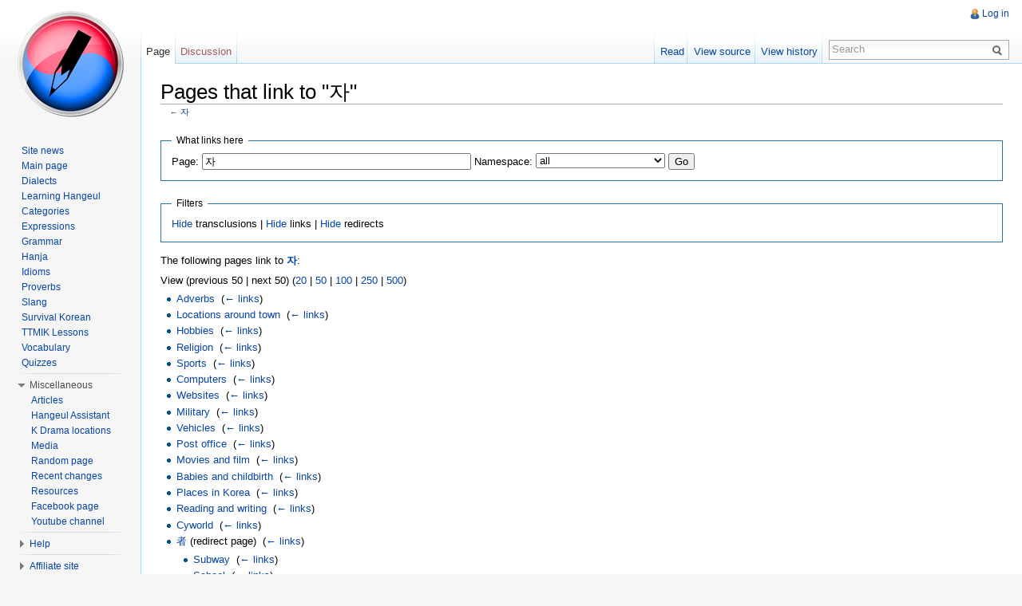

--- FILE ---
content_type: text/html; charset=UTF-8
request_url: https://www.koreanwikiproject.com/wiki/Special:WhatLinksHere/%EC%9E%90
body_size: 8452
content:
<!DOCTYPE html>
<html lang="en" dir="ltr" class="client-nojs">
<head>
<meta charset="UTF-8" /><title>Pages that link to "자" - Korean Wiki Project</title>
<meta name="generator" content="MediaWiki 1.22.4" />
<meta name="robots" content="noindex,nofollow" />
<link rel="apple-touch-icon" href="/apple-touch-icon-57x57.png" />
<link rel="shortcut icon" href="/favicon.png" />
<link rel="search" type="application/opensearchdescription+xml" href="/wiki/opensearch_desc.php" title="Korean Wiki Project (en)" />
<link rel="EditURI" type="application/rsd+xml" href="https://www.koreanwikiproject.com/wiki/api.php?action=rsd" />
<link rel="copyright" href="https://creativecommons.org/licenses/by-nc-sa/3.0/" />
<link rel="alternate" type="application/atom+xml" title="Korean Wiki Project Atom feed" href="/wiki/index.php?title=Special:RecentChanges&amp;feed=atom" />
<link rel="stylesheet" href="https://www.koreanwikiproject.com/wiki/load.php?debug=false&amp;lang=en&amp;modules=mediawiki.legacy.commonPrint%2Cshared%7Cskins.vector&amp;only=styles&amp;skin=vector&amp;*" />
<meta name="ResourceLoaderDynamicStyles" content="" />
<link rel="stylesheet" href="https://www.koreanwikiproject.com/wiki/load.php?debug=false&amp;lang=en&amp;modules=site&amp;only=styles&amp;skin=vector&amp;*" />
<style>a:lang(ar),a:lang(ckb),a:lang(kk-arab),a:lang(mzn),a:lang(ps),a:lang(ur){text-decoration:none}
/* cache key: kwp-wiki_:resourceloader:filter:minify-css:7:2fec36412a8a52c4de852d99d26b12af */</style>

<script src="https://www.koreanwikiproject.com/wiki/load.php?debug=false&amp;lang=en&amp;modules=startup&amp;only=scripts&amp;skin=vector&amp;*" type="c6447ca4aaa587dd3977e828-text/javascript"></script>
<script type="c6447ca4aaa587dd3977e828-text/javascript">if(window.mw){
mw.config.set({"wgCanonicalNamespace":"Special","wgCanonicalSpecialPageName":"Whatlinkshere","wgNamespaceNumber":-1,"wgPageName":"Special:WhatLinksHere/자","wgTitle":"WhatLinksHere/자","wgCurRevisionId":0,"wgRevisionId":0,"wgArticleId":0,"wgIsArticle":false,"wgIsRedirect":false,"wgAction":"view","wgUserName":null,"wgUserGroups":["*"],"wgCategories":[],"wgBreakFrames":true,"wgPageContentLanguage":"en","wgPageContentModel":"wikitext","wgSeparatorTransformTable":["",""],"wgDigitTransformTable":["",""],"wgDefaultDateFormat":"dmy","wgMonthNames":["","January","February","March","April","May","June","July","August","September","October","November","December"],"wgMonthNamesShort":["","Jan","Feb","Mar","Apr","May","Jun","Jul","Aug","Sep","Oct","Nov","Dec"],"wgRelevantPageName":"자","wgIsProbablyEditable":false,"wgWikiEditorEnabledModules":{"toolbar":true,"dialogs":true,"hidesig":true,"templateEditor":false,"templates":false,"preview":true,"previewDialog":false,"publish":false,"toc":false}});
}</script><script type="c6447ca4aaa587dd3977e828-text/javascript">if(window.mw){
mw.loader.implement("user.options",function(){mw.user.options.set({"ccmeonemails":0,"cols":80,"date":"default","diffonly":0,"disablemail":0,"disablesuggest":0,"editfont":"default","editondblclick":0,"editsection":1,"editsectiononrightclick":0,"enotifminoredits":0,"enotifrevealaddr":0,"enotifusertalkpages":1,"enotifwatchlistpages":0,"extendwatchlist":0,"fancysig":0,"forceeditsummary":0,"gender":"unknown","hideminor":0,"hidepatrolled":0,"imagesize":2,"justify":0,"math":1,"minordefault":0,"newpageshidepatrolled":0,"nocache":0,"noconvertlink":0,"norollbackdiff":0,"numberheadings":0,"previewonfirst":0,"previewontop":1,"rcdays":7,"rclimit":50,"rememberpassword":0,"rows":25,"searchlimit":20,"showhiddencats":0,"shownumberswatching":1,"showtoc":1,"showtoolbar":1,"skin":"vector","stubthreshold":0,"thumbsize":2,"underline":2,"uselivepreview":0,"usenewrc":0,"vector-simplesearch":1,"watchcreations":0,"watchdefault":0,"watchdeletion":0,"watchlistdays":3,"watchlisthideanons":0,"watchlisthidebots":0,
"watchlisthideliu":0,"watchlisthideminor":0,"watchlisthideown":0,"watchlisthidepatrolled":0,"watchmoves":0,"wllimit":250,"useeditwarning":1,"prefershttps":1,"usebetatoolbar":1,"usebetatoolbar-cgd":1,"wikieditor-preview":1,"language":"en","variant-gan":"gan","variant-iu":"iu","variant-kk":"kk","variant-ku":"ku","variant-shi":"shi","variant-sr":"sr","variant-tg":"tg","variant-uz":"uz","variant-zh":"zh","searchNs0":true,"searchNs1":false,"searchNs2":false,"searchNs3":false,"searchNs4":false,"searchNs5":false,"searchNs6":false,"searchNs7":false,"searchNs8":false,"searchNs9":false,"searchNs10":false,"searchNs11":false,"searchNs12":false,"searchNs13":false,"searchNs14":false,"searchNs15":false,"searchNs274":false,"searchNs275":false,"variant":"en"});},{},{});mw.loader.implement("user.tokens",function(){mw.user.tokens.set({"editToken":"+\\","patrolToken":false,"watchToken":false});},{},{});
/* cache key: kwp-wiki_:resourceloader:filter:minify-js:7:d3def0396e94ec36a9336354f1d9d96c */
}</script>
<script type="c6447ca4aaa587dd3977e828-text/javascript">if(window.mw){
mw.loader.load(["mediawiki.page.startup","mediawiki.legacy.wikibits","mediawiki.legacy.ajax","skins.vector.js"]);
}</script>
<!--[if lt IE 7]><style type="text/css">body{behavior:url("/wiki/skins/vector/csshover.min.htc")}</style><![endif]--></head>
<body class="mediawiki ltr sitedir-ltr ns--1 ns-special mw-special-Whatlinkshere page-Special_WhatLinksHere_자 skin-vector action-view vector-animateLayout">
		<div id="mw-page-base" class="noprint"></div>
		<div id="mw-head-base" class="noprint"></div>
		<div id="content" class="mw-body" role="main">
			<a id="top"></a>
			<div id="mw-js-message" style="display:none;"></div>
						<h1 id="firstHeading" class="firstHeading" lang="en"><span dir="auto">Pages that link to "자"</span></h1>
			<div id="bodyContent">
								<div id="contentSub">← <a href="/wiki/%EC%9E%90" title="자">자</a></div>
												<div id="jump-to-nav" class="mw-jump">
					Jump to:					<a href="#mw-navigation">navigation</a>, 					<a href="#p-search">search</a>
				</div>
				<div id="mw-content-text"><script data-ad-client="ca-pub-6447991016454299" async src="https://pagead2.googlesyndication.com/pagead/js/adsbygoogle.js" type="c6447ca4aaa587dd3977e828-text/javascript"></script><form action="/wiki/index.php"><input type="hidden" value="Special:WhatLinksHere" name="title" /><fieldset>
<legend>What links here</legend>
<label for="mw-whatlinkshere-target">Page:</label>&#160;<input name="target" size="40" value="자" id="mw-whatlinkshere-target" /> <label for="namespace">Namespace:</label>&#160;<select class="namespaceselector" id="namespace" name="namespace">
<option value="" selected="">all</option>
<option value="0">(Main)</option>
<option value="1">Talk</option>
<option value="2">User</option>
<option value="3">User talk</option>
<option value="4">Korean Wiki Project</option>
<option value="5">Korean Wiki Project talk</option>
<option value="6">File</option>
<option value="7">File talk</option>
<option value="8">MediaWiki</option>
<option value="9">MediaWiki talk</option>
<option value="10">Template</option>
<option value="11">Template talk</option>
<option value="12">Help</option>
<option value="13">Help talk</option>
<option value="14">Category</option>
<option value="15">Category talk</option>
<option value="274">Widget</option>
<option value="275">Widget talk</option>
</select> <input type="submit" value="Go" /></fieldset></form>
<fieldset>
<legend>Filters</legend>
<a href="/wiki/index.php?title=Special:WhatLinksHere/%EC%9E%90&amp;hidetrans=1" title="Special:WhatLinksHere/자">Hide</a> transclusions | <a href="/wiki/index.php?title=Special:WhatLinksHere/%EC%9E%90&amp;hidelinks=1" title="Special:WhatLinksHere/자">Hide</a> links | <a href="/wiki/index.php?title=Special:WhatLinksHere/%EC%9E%90&amp;hideredirs=1" title="Special:WhatLinksHere/자">Hide</a> redirects
</fieldset>
<p>The following pages link to <b><a href="/wiki/%EC%9E%90" title="자">자</a></b>:
</p>View (previous 50  |  next 50) (<a href="/wiki/index.php?title=Special:WhatLinksHere/%EC%9E%90&amp;limit=20" title="Special:WhatLinksHere/자">20</a> | <a href="/wiki/index.php?title=Special:WhatLinksHere/%EC%9E%90&amp;limit=50" title="Special:WhatLinksHere/자">50</a> | <a href="/wiki/index.php?title=Special:WhatLinksHere/%EC%9E%90&amp;limit=100" title="Special:WhatLinksHere/자">100</a> | <a href="/wiki/index.php?title=Special:WhatLinksHere/%EC%9E%90&amp;limit=250" title="Special:WhatLinksHere/자">250</a> | <a href="/wiki/index.php?title=Special:WhatLinksHere/%EC%9E%90&amp;limit=500" title="Special:WhatLinksHere/자">500</a>)<ul id="mw-whatlinkshere-list"><li><a href="/wiki/Adverbs" title="Adverbs">Adverbs</a>  ‎ <span class="mw-whatlinkshere-tools">(<a href="/wiki/index.php?title=Special:WhatLinksHere&amp;target=Adverbs" title="Special:WhatLinksHere">← links</a>)</span></li>
<li><a href="/wiki/Locations_around_town" title="Locations around town">Locations around town</a>  ‎ <span class="mw-whatlinkshere-tools">(<a href="/wiki/index.php?title=Special:WhatLinksHere&amp;target=Locations+around+town" title="Special:WhatLinksHere">← links</a>)</span></li>
<li><a href="/wiki/Hobbies" title="Hobbies">Hobbies</a>  ‎ <span class="mw-whatlinkshere-tools">(<a href="/wiki/index.php?title=Special:WhatLinksHere&amp;target=Hobbies" title="Special:WhatLinksHere">← links</a>)</span></li>
<li><a href="/wiki/Religion" title="Religion">Religion</a>  ‎ <span class="mw-whatlinkshere-tools">(<a href="/wiki/index.php?title=Special:WhatLinksHere&amp;target=Religion" title="Special:WhatLinksHere">← links</a>)</span></li>
<li><a href="/wiki/Sports" title="Sports">Sports</a>  ‎ <span class="mw-whatlinkshere-tools">(<a href="/wiki/index.php?title=Special:WhatLinksHere&amp;target=Sports" title="Special:WhatLinksHere">← links</a>)</span></li>
<li><a href="/wiki/Computers" title="Computers">Computers</a>  ‎ <span class="mw-whatlinkshere-tools">(<a href="/wiki/index.php?title=Special:WhatLinksHere&amp;target=Computers" title="Special:WhatLinksHere">← links</a>)</span></li>
<li><a href="/wiki/Websites" title="Websites">Websites</a>  ‎ <span class="mw-whatlinkshere-tools">(<a href="/wiki/index.php?title=Special:WhatLinksHere&amp;target=Websites" title="Special:WhatLinksHere">← links</a>)</span></li>
<li><a href="/wiki/Military" title="Military">Military</a>  ‎ <span class="mw-whatlinkshere-tools">(<a href="/wiki/index.php?title=Special:WhatLinksHere&amp;target=Military" title="Special:WhatLinksHere">← links</a>)</span></li>
<li><a href="/wiki/Vehicles" title="Vehicles">Vehicles</a>  ‎ <span class="mw-whatlinkshere-tools">(<a href="/wiki/index.php?title=Special:WhatLinksHere&amp;target=Vehicles" title="Special:WhatLinksHere">← links</a>)</span></li>
<li><a href="/wiki/Post_office" title="Post office">Post office</a>  ‎ <span class="mw-whatlinkshere-tools">(<a href="/wiki/index.php?title=Special:WhatLinksHere&amp;target=Post+office" title="Special:WhatLinksHere">← links</a>)</span></li>
<li><a href="/wiki/Movies_and_film" title="Movies and film">Movies and film</a>  ‎ <span class="mw-whatlinkshere-tools">(<a href="/wiki/index.php?title=Special:WhatLinksHere&amp;target=Movies+and+film" title="Special:WhatLinksHere">← links</a>)</span></li>
<li><a href="/wiki/Babies_and_childbirth" title="Babies and childbirth">Babies and childbirth</a>  ‎ <span class="mw-whatlinkshere-tools">(<a href="/wiki/index.php?title=Special:WhatLinksHere&amp;target=Babies+and+childbirth" title="Special:WhatLinksHere">← links</a>)</span></li>
<li><a href="/wiki/Places_in_Korea" title="Places in Korea">Places in Korea</a>  ‎ <span class="mw-whatlinkshere-tools">(<a href="/wiki/index.php?title=Special:WhatLinksHere&amp;target=Places+in+Korea" title="Special:WhatLinksHere">← links</a>)</span></li>
<li><a href="/wiki/Reading_and_writing" title="Reading and writing">Reading and writing</a>  ‎ <span class="mw-whatlinkshere-tools">(<a href="/wiki/index.php?title=Special:WhatLinksHere&amp;target=Reading+and+writing" title="Special:WhatLinksHere">← links</a>)</span></li>
<li><a href="/wiki/Cyworld" title="Cyworld">Cyworld</a>  ‎ <span class="mw-whatlinkshere-tools">(<a href="/wiki/index.php?title=Special:WhatLinksHere&amp;target=Cyworld" title="Special:WhatLinksHere">← links</a>)</span></li>
<li><a href="/wiki/index.php?title=%E8%80%85&amp;redirect=no" title="者">者</a> (redirect page) ‎ <span class="mw-whatlinkshere-tools">(<a href="/wiki/index.php?title=Special:WhatLinksHere&amp;target=%E8%80%85" title="Special:WhatLinksHere">← links</a>)</span>
<ul><li><a href="/wiki/Subway" title="Subway">Subway</a>  ‎ <span class="mw-whatlinkshere-tools">(<a href="/wiki/index.php?title=Special:WhatLinksHere&amp;target=Subway" title="Special:WhatLinksHere">← links</a>)</span></li>
<li><a href="/wiki/School" title="School">School</a>  ‎ <span class="mw-whatlinkshere-tools">(<a href="/wiki/index.php?title=Special:WhatLinksHere&amp;target=School" title="Special:WhatLinksHere">← links</a>)</span></li>
<li><a href="/wiki/Health_and_medicine" title="Health and medicine">Health and medicine</a>  ‎ <span class="mw-whatlinkshere-tools">(<a href="/wiki/index.php?title=Special:WhatLinksHere&amp;target=Health+and+medicine" title="Special:WhatLinksHere">← links</a>)</span></li>
<li><a href="/wiki/Music_and_instruments" title="Music and instruments">Music and instruments</a>  ‎ <span class="mw-whatlinkshere-tools">(<a href="/wiki/index.php?title=Special:WhatLinksHere&amp;target=Music+and+instruments" title="Special:WhatLinksHere">← links</a>)</span></li>
<li><a href="/wiki/Important_%ED%95%9C%EC%9E%90" title="Important 한자">Important 한자</a>  ‎ <span class="mw-whatlinkshere-tools">(<a href="/wiki/index.php?title=Special:WhatLinksHere&amp;target=Important+%ED%95%9C%EC%9E%90" title="Special:WhatLinksHere">← links</a>)</span></li>
<li><a href="/wiki/Important_%ED%95%9C%EC%9E%90_2" title="Important 한자 2">Important 한자 2</a>  ‎ <span class="mw-whatlinkshere-tools">(<a href="/wiki/index.php?title=Special:WhatLinksHere&amp;target=Important+%ED%95%9C%EC%9E%90+2" title="Special:WhatLinksHere">← links</a>)</span></li>
<li><a href="/wiki/Important_%ED%95%9C%EC%9E%90_3" title="Important 한자 3">Important 한자 3</a>  ‎ <span class="mw-whatlinkshere-tools">(<a href="/wiki/index.php?title=Special:WhatLinksHere&amp;target=Important+%ED%95%9C%EC%9E%90+3" title="Special:WhatLinksHere">← links</a>)</span></li>
<li><a href="/wiki/Science" title="Science">Science</a>  ‎ <span class="mw-whatlinkshere-tools">(<a href="/wiki/index.php?title=Special:WhatLinksHere&amp;target=Science" title="Special:WhatLinksHere">← links</a>)</span></li>
<li><a href="/wiki/%EA%B3%BC_(%ED%95%9C%EC%9E%90)" title="과 (한자)">과 (한자)</a>  ‎ <span class="mw-whatlinkshere-tools">(<a href="/wiki/index.php?title=Special:WhatLinksHere&amp;target=%EA%B3%BC+%28%ED%95%9C%EC%9E%90%29" title="Special:WhatLinksHere">← links</a>)</span></li>
<li><a href="/wiki/%EB%85%84" title="년">년</a>  ‎ <span class="mw-whatlinkshere-tools">(<a href="/wiki/index.php?title=Special:WhatLinksHere&amp;target=%EB%85%84" title="Special:WhatLinksHere">← links</a>)</span></li>
<li><a href="/wiki/%EB%8F%99" title="동">동</a>  ‎ <span class="mw-whatlinkshere-tools">(<a href="/wiki/index.php?title=Special:WhatLinksHere&amp;target=%EB%8F%99" title="Special:WhatLinksHere">← links</a>)</span></li>
<li><a href="/wiki/%EB%AF%B8" title="미">미</a>  ‎ <span class="mw-whatlinkshere-tools">(<a href="/wiki/index.php?title=Special:WhatLinksHere&amp;target=%EB%AF%B8" title="Special:WhatLinksHere">← links</a>)</span></li>
<li><a href="/wiki/%EB%B9%84" title="비">비</a>  ‎ <span class="mw-whatlinkshere-tools">(<a href="/wiki/index.php?title=Special:WhatLinksHere&amp;target=%EB%B9%84" title="Special:WhatLinksHere">← links</a>)</span></li>
<li><a href="/wiki/%EC%9E%90_(%ED%95%9C%EC%9E%90)" title="자 (한자)">자 (한자)</a>  ‎ <span class="mw-whatlinkshere-tools">(<a href="/wiki/index.php?title=Special:WhatLinksHere&amp;target=%EC%9E%90+%28%ED%95%9C%EC%9E%90%29" title="Special:WhatLinksHere">← links</a>)</span></li>
<li><a href="/wiki/%EB%B6%80" title="부">부</a>  ‎ <span class="mw-whatlinkshere-tools">(<a href="/wiki/index.php?title=Special:WhatLinksHere&amp;target=%EB%B6%80" title="Special:WhatLinksHere">← links</a>)</span></li>
<li><a href="/wiki/%EC%84%B8" title="세">세</a>  ‎ <span class="mw-whatlinkshere-tools">(<a href="/wiki/index.php?title=Special:WhatLinksHere&amp;target=%EC%84%B8" title="Special:WhatLinksHere">← links</a>)</span></li>
<li><a href="/wiki/%EC%88%98" title="수">수</a>  ‎ <span class="mw-whatlinkshere-tools">(<a href="/wiki/index.php?title=Special:WhatLinksHere&amp;target=%EC%88%98" title="Special:WhatLinksHere">← links</a>)</span></li>
<li><a href="/wiki/%EC%96%B4" title="어">어</a>  ‎ <span class="mw-whatlinkshere-tools">(<a href="/wiki/index.php?title=Special:WhatLinksHere&amp;target=%EC%96%B4" title="Special:WhatLinksHere">← links</a>)</span></li>
<li><a href="/wiki/%EC%9A%B0" title="우">우</a>  ‎ <span class="mw-whatlinkshere-tools">(<a href="/wiki/index.php?title=Special:WhatLinksHere&amp;target=%EC%9A%B0" title="Special:WhatLinksHere">← links</a>)</span></li>
<li><a href="/wiki/%EC%9D%B8" title="인">인</a>  ‎ <span class="mw-whatlinkshere-tools">(<a href="/wiki/index.php?title=Special:WhatLinksHere&amp;target=%EC%9D%B8" title="Special:WhatLinksHere">← links</a>)</span></li>
<li><a href="/wiki/%ED%95%99" title="학">학</a>  ‎ <span class="mw-whatlinkshere-tools">(<a href="/wiki/index.php?title=Special:WhatLinksHere&amp;target=%ED%95%99" title="Special:WhatLinksHere">← links</a>)</span></li>
<li><a href="/wiki/%EB%AA%A9" title="목">목</a>  ‎ <span class="mw-whatlinkshere-tools">(<a href="/wiki/index.php?title=Special:WhatLinksHere&amp;target=%EB%AA%A9" title="Special:WhatLinksHere">← links</a>)</span></li>
<li><a href="/wiki/%EB%B3%B5" title="복">복</a>  ‎ <span class="mw-whatlinkshere-tools">(<a href="/wiki/index.php?title=Special:WhatLinksHere&amp;target=%EB%B3%B5" title="Special:WhatLinksHere">← links</a>)</span></li>
<li><a href="/wiki/%EC%84%B1" title="성">성</a>  ‎ <span class="mw-whatlinkshere-tools">(<a href="/wiki/index.php?title=Special:WhatLinksHere&amp;target=%EC%84%B1" title="Special:WhatLinksHere">← links</a>)</span></li>
<li><a href="/wiki/%EC%86%8C" title="소">소</a>  ‎ <span class="mw-whatlinkshere-tools">(<a href="/wiki/index.php?title=Special:WhatLinksHere&amp;target=%EC%86%8C" title="Special:WhatLinksHere">← links</a>)</span></li>
<li><a href="/wiki/%EA%B8%B0_(%ED%95%9C%EC%9E%90)" title="기 (한자)">기 (한자)</a>  ‎ <span class="mw-whatlinkshere-tools">(<a href="/wiki/index.php?title=Special:WhatLinksHere&amp;target=%EA%B8%B0+%28%ED%95%9C%EC%9E%90%29" title="Special:WhatLinksHere">← links</a>)</span></li>
<li><a href="/wiki/%EC%97%85" title="업">업</a>  ‎ <span class="mw-whatlinkshere-tools">(<a href="/wiki/index.php?title=Special:WhatLinksHere&amp;target=%EC%97%85" title="Special:WhatLinksHere">← links</a>)</span></li>
<li><a href="/wiki/%EC%97%B0" title="연">연</a>  ‎ <span class="mw-whatlinkshere-tools">(<a href="/wiki/index.php?title=Special:WhatLinksHere&amp;target=%EC%97%B0" title="Special:WhatLinksHere">← links</a>)</span></li>
<li><a href="/wiki/%EC%82%AC" title="사">사</a>  ‎ <span class="mw-whatlinkshere-tools">(<a href="/wiki/index.php?title=Special:WhatLinksHere&amp;target=%EC%82%AC" title="Special:WhatLinksHere">← links</a>)</span></li>
<li><a href="/wiki/%EB%85%B8" title="노">노</a>  ‎ <span class="mw-whatlinkshere-tools">(<a href="/wiki/index.php?title=Special:WhatLinksHere&amp;target=%EB%85%B8" title="Special:WhatLinksHere">← links</a>)</span></li>
<li><a href="/wiki/%ED%8C%A8" title="패">패</a>  ‎ <span class="mw-whatlinkshere-tools">(<a href="/wiki/index.php?title=Special:WhatLinksHere&amp;target=%ED%8C%A8" title="Special:WhatLinksHere">← links</a>)</span></li>
<li><a href="/wiki/%EC%95%A0" title="애">애</a>  ‎ <span class="mw-whatlinkshere-tools">(<a href="/wiki/index.php?title=Special:WhatLinksHere&amp;target=%EC%95%A0" title="Special:WhatLinksHere">← links</a>)</span></li>
<li><a href="/wiki/%EA%B1%B0" title="거">거</a>  ‎ <span class="mw-whatlinkshere-tools">(<a href="/wiki/index.php?title=Special:WhatLinksHere&amp;target=%EA%B1%B0" title="Special:WhatLinksHere">← links</a>)</span></li>
<li><a href="/wiki/%EA%B2%A9" title="격">격</a>  ‎ <span class="mw-whatlinkshere-tools">(<a href="/wiki/index.php?title=Special:WhatLinksHere&amp;target=%EA%B2%A9" title="Special:WhatLinksHere">← links</a>)</span></li>
<li><a href="/wiki/%EA%B7%80" title="귀">귀</a>  ‎ <span class="mw-whatlinkshere-tools">(<a href="/wiki/index.php?title=Special:WhatLinksHere&amp;target=%EA%B7%80" title="Special:WhatLinksHere">← links</a>)</span></li>
<li><a href="/wiki/%EC%95%BD" title="약">약</a>  ‎ <span class="mw-whatlinkshere-tools">(<a href="/wiki/index.php?title=Special:WhatLinksHere&amp;target=%EC%95%BD" title="Special:WhatLinksHere">← links</a>)</span></li>
<li><a href="/wiki/%EB%8F%85" title="독">독</a>  ‎ <span class="mw-whatlinkshere-tools">(<a href="/wiki/index.php?title=Special:WhatLinksHere&amp;target=%EB%8F%85" title="Special:WhatLinksHere">← links</a>)</span></li>
<li><a href="/wiki/%EB%8B%B4" title="담">담</a>  ‎ <span class="mw-whatlinkshere-tools">(<a href="/wiki/index.php?title=Special:WhatLinksHere&amp;target=%EB%8B%B4" title="Special:WhatLinksHere">← links</a>)</span></li>
<li><a href="/wiki/%EC%88%99" title="숙">숙</a>  ‎ <span class="mw-whatlinkshere-tools">(<a href="/wiki/index.php?title=Special:WhatLinksHere&amp;target=%EC%88%99" title="Special:WhatLinksHere">← links</a>)</span></li>
<li><a href="/wiki/%EB%B0%B0" title="배">배</a>  ‎ <span class="mw-whatlinkshere-tools">(<a href="/wiki/index.php?title=Special:WhatLinksHere&amp;target=%EB%B0%B0" title="Special:WhatLinksHere">← links</a>)</span></li>
<li><a href="/wiki/%EB%B4%89" title="봉">봉</a>  ‎ <span class="mw-whatlinkshere-tools">(<a href="/wiki/index.php?title=Special:WhatLinksHere&amp;target=%EB%B4%89" title="Special:WhatLinksHere">← links</a>)</span></li>
<li><a href="/wiki/%EC%84%9D" title="석">석</a>  ‎ <span class="mw-whatlinkshere-tools">(<a href="/wiki/index.php?title=Special:WhatLinksHere&amp;target=%EC%84%9D" title="Special:WhatLinksHere">← links</a>)</span></li>
<li><a href="/wiki/%EB%B2%94" title="범">범</a>  ‎ <span class="mw-whatlinkshere-tools">(<a href="/wiki/index.php?title=Special:WhatLinksHere&amp;target=%EB%B2%94" title="Special:WhatLinksHere">← links</a>)</span></li>
<li><a href="/wiki/%EC%82%B4" title="살">살</a>  ‎ <span class="mw-whatlinkshere-tools">(<a href="/wiki/index.php?title=Special:WhatLinksHere&amp;target=%EC%82%B4" title="Special:WhatLinksHere">← links</a>)</span></li>
<li><a href="/wiki/Hanja_level_6" title="Hanja level 6">Hanja level 6</a>  ‎ <span class="mw-whatlinkshere-tools">(<a href="/wiki/index.php?title=Special:WhatLinksHere&amp;target=Hanja+level+6" title="Special:WhatLinksHere">← links</a>)</span></li>
<li><a href="/wiki/Dating_and_love" title="Dating and love">Dating and love</a>  ‎ <span class="mw-whatlinkshere-tools">(<a href="/wiki/index.php?title=Special:WhatLinksHere&amp;target=Dating+and+love" title="Special:WhatLinksHere">← links</a>)</span></li>
<li><a href="/wiki/Rhyme-A-_-_Man_vs_Machine" title="Rhyme-A- - Man vs Machine">Rhyme-A- - Man vs Machine</a>  ‎ <span class="mw-whatlinkshere-tools">(<a href="/wiki/index.php?title=Special:WhatLinksHere&amp;target=Rhyme-A-+-+Man+vs+Machine" title="Special:WhatLinksHere">← links</a>)</span></li>
</ul></li><li><a href="/wiki/index.php?title=%E8%B3%87&amp;redirect=no" title="資">資</a> (redirect page) ‎ <span class="mw-whatlinkshere-tools">(<a href="/wiki/index.php?title=Special:WhatLinksHere&amp;target=%E8%B3%87" title="Special:WhatLinksHere">← links</a>)</span>
<ul><li><a href="/wiki/Banking_and_investing" title="Banking and investing">Banking and investing</a>  ‎ <span class="mw-whatlinkshere-tools">(<a href="/wiki/index.php?title=Special:WhatLinksHere&amp;target=Banking+and+investing" title="Special:WhatLinksHere">← links</a>)</span></li>
<li><a href="/wiki/Important_%ED%95%9C%EC%9E%90_2" title="Important 한자 2">Important 한자 2</a>  ‎ <span class="mw-whatlinkshere-tools">(<a href="/wiki/index.php?title=Special:WhatLinksHere&amp;target=Important+%ED%95%9C%EC%9E%90+2" title="Special:WhatLinksHere">← links</a>)</span></li>
<li><a href="/wiki/%EB%B3%B8" title="본">본</a>  ‎ <span class="mw-whatlinkshere-tools">(<a href="/wiki/index.php?title=Special:WhatLinksHere&amp;target=%EB%B3%B8" title="Special:WhatLinksHere">← links</a>)</span></li>
<li><a href="/wiki/%EC%8B%A4" title="실">실</a>  ‎ <span class="mw-whatlinkshere-tools">(<a href="/wiki/index.php?title=Special:WhatLinksHere&amp;target=%EC%8B%A4" title="Special:WhatLinksHere">← links</a>)</span></li>
<li><a href="/wiki/%EA%B2%A9" title="격">격</a>  ‎ <span class="mw-whatlinkshere-tools">(<a href="/wiki/index.php?title=Special:WhatLinksHere&amp;target=%EA%B2%A9" title="Special:WhatLinksHere">← links</a>)</span></li>
<li><a href="/wiki/%EB%A3%8C" title="료">료</a>  ‎ <span class="mw-whatlinkshere-tools">(<a href="/wiki/index.php?title=Special:WhatLinksHere&amp;target=%EB%A3%8C" title="Special:WhatLinksHere">← links</a>)</span></li>
<li><a href="/wiki/Hanja_level_4_(1)" title="Hanja level 4 (1)">Hanja level 4 (1)</a>  ‎ <span class="mw-whatlinkshere-tools">(<a href="/wiki/index.php?title=Special:WhatLinksHere&amp;target=Hanja+level+4+%281%29" title="Special:WhatLinksHere">← links</a>)</span></li>
<li><a href="/wiki/Korean_Wiki_Project_talk:Current_Projects/phase1" title="Korean Wiki Project talk:Current Projects/phase1">Korean Wiki Project talk:Current Projects/phase1</a>  ‎ <span class="mw-whatlinkshere-tools">(<a href="/wiki/index.php?title=Special:WhatLinksHere&amp;target=Korean+Wiki+Project+talk%3ACurrent+Projects%2Fphase1" title="Special:WhatLinksHere">← links</a>)</span></li>
</ul></li><li><a href="/wiki/index.php?title=%E8%87%AA&amp;redirect=no" title="自">自</a> (redirect page) ‎ <span class="mw-whatlinkshere-tools">(<a href="/wiki/index.php?title=Special:WhatLinksHere&amp;target=%E8%87%AA" title="Special:WhatLinksHere">← links</a>)</span>
<ul><li><a href="/wiki/Banking_and_investing" title="Banking and investing">Banking and investing</a>  ‎ <span class="mw-whatlinkshere-tools">(<a href="/wiki/index.php?title=Special:WhatLinksHere&amp;target=Banking+and+investing" title="Special:WhatLinksHere">← links</a>)</span></li>
<li><a href="/wiki/House_and_living" title="House and living">House and living</a>  ‎ <span class="mw-whatlinkshere-tools">(<a href="/wiki/index.php?title=Special:WhatLinksHere&amp;target=House+and+living" title="Special:WhatLinksHere">← links</a>)</span></li>
<li><a href="/wiki/Important_%ED%95%9C%EC%9E%90" title="Important 한자">Important 한자</a>  ‎ <span class="mw-whatlinkshere-tools">(<a href="/wiki/index.php?title=Special:WhatLinksHere&amp;target=Important+%ED%95%9C%EC%9E%90" title="Special:WhatLinksHere">← links</a>)</span></li>
<li><a href="/wiki/Important_%ED%95%9C%EC%9E%90_2" title="Important 한자 2">Important 한자 2</a>  ‎ <span class="mw-whatlinkshere-tools">(<a href="/wiki/index.php?title=Special:WhatLinksHere&amp;target=Important+%ED%95%9C%EC%9E%90+2" title="Special:WhatLinksHere">← links</a>)</span></li>
<li><a href="/wiki/Important_%ED%95%9C%EC%9E%90_3" title="Important 한자 3">Important 한자 3</a>  ‎ <span class="mw-whatlinkshere-tools">(<a href="/wiki/index.php?title=Special:WhatLinksHere&amp;target=Important+%ED%95%9C%EC%9E%90+3" title="Special:WhatLinksHere">← links</a>)</span></li>
<li><a href="/wiki/Photography" title="Photography">Photography</a>  ‎ <span class="mw-whatlinkshere-tools">(<a href="/wiki/index.php?title=Special:WhatLinksHere&amp;target=Photography" title="Special:WhatLinksHere">← links</a>)</span></li>
<li><a href="/wiki/Driving" title="Driving">Driving</a>  ‎ <span class="mw-whatlinkshere-tools">(<a href="/wiki/index.php?title=Special:WhatLinksHere&amp;target=Driving" title="Special:WhatLinksHere">← links</a>)</span></li>
<li><a href="/wiki/%EB%8F%99" title="동">동</a>  ‎ <span class="mw-whatlinkshere-tools">(<a href="/wiki/index.php?title=Special:WhatLinksHere&amp;target=%EB%8F%99" title="Special:WhatLinksHere">← links</a>)</span></li>
<li><a href="/wiki/%EC%9E%90_(%ED%95%9C%EC%9E%90)" title="자 (한자)">자 (한자)</a>  ‎ <span class="mw-whatlinkshere-tools">(<a href="/wiki/index.php?title=Special:WhatLinksHere&amp;target=%EC%9E%90+%28%ED%95%9C%EC%9E%90%29" title="Special:WhatLinksHere">← links</a>)</span></li>
<li><a href="/wiki/%EC%8B%A0" title="신">신</a>  ‎ <span class="mw-whatlinkshere-tools">(<a href="/wiki/index.php?title=Special:WhatLinksHere&amp;target=%EC%8B%A0" title="Special:WhatLinksHere">← links</a>)</span></li>
<li><a href="/wiki/%EC%B0%A8" title="차">차</a>  ‎ <span class="mw-whatlinkshere-tools">(<a href="/wiki/index.php?title=Special:WhatLinksHere&amp;target=%EC%B0%A8" title="Special:WhatLinksHere">← links</a>)</span></li>
<li><a href="/wiki/%EC%84%9C" title="서">서</a>  ‎ <span class="mw-whatlinkshere-tools">(<a href="/wiki/index.php?title=Special:WhatLinksHere&amp;target=%EC%84%9C" title="Special:WhatLinksHere">← links</a>)</span></li>
<li><a href="/wiki/%EA%B8%B0_(%ED%95%9C%EC%9E%90)" title="기 (한자)">기 (한자)</a>  ‎ <span class="mw-whatlinkshere-tools">(<a href="/wiki/index.php?title=Special:WhatLinksHere&amp;target=%EA%B8%B0+%28%ED%95%9C%EC%9E%90%29" title="Special:WhatLinksHere">← links</a>)</span></li>
<li><a href="/wiki/%EC%97%B0" title="연">연</a>  ‎ <span class="mw-whatlinkshere-tools">(<a href="/wiki/index.php?title=Special:WhatLinksHere&amp;target=%EC%97%B0" title="Special:WhatLinksHere">← links</a>)</span></li>
<li><a href="/wiki/%EA%B0%90" title="감">감</a>  ‎ <span class="mw-whatlinkshere-tools">(<a href="/wiki/index.php?title=Special:WhatLinksHere&amp;target=%EA%B0%90" title="Special:WhatLinksHere">← links</a>)</span></li>
<li><a href="/wiki/%EC%9C%A0" title="유">유</a>  ‎ <span class="mw-whatlinkshere-tools">(<a href="/wiki/index.php?title=Special:WhatLinksHere&amp;target=%EC%9C%A0" title="Special:WhatLinksHere">← links</a>)</span></li>
<li><a href="/wiki/%EA%B0%81" title="각">각</a>  ‎ <span class="mw-whatlinkshere-tools">(<a href="/wiki/index.php?title=Special:WhatLinksHere&amp;target=%EA%B0%81" title="Special:WhatLinksHere">← links</a>)</span></li>
<li><a href="/wiki/%EC%A1%B4" title="존">존</a>  ‎ <span class="mw-whatlinkshere-tools">(<a href="/wiki/index.php?title=Special:WhatLinksHere&amp;target=%EC%A1%B4" title="Special:WhatLinksHere">← links</a>)</span></li>
<li><a href="/wiki/%EA%B1%B0" title="거">거</a>  ‎ <span class="mw-whatlinkshere-tools">(<a href="/wiki/index.php?title=Special:WhatLinksHere&amp;target=%EA%B1%B0" title="Special:WhatLinksHere">← links</a>)</span></li>
<li><a href="/wiki/%EA%B6%8C" title="권">권</a>  ‎ <span class="mw-whatlinkshere-tools">(<a href="/wiki/index.php?title=Special:WhatLinksHere&amp;target=%EA%B6%8C" title="Special:WhatLinksHere">← links</a>)</span></li>
<li><a href="/wiki/%EB%B0%9C" title="발">발</a>  ‎ <span class="mw-whatlinkshere-tools">(<a href="/wiki/index.php?title=Special:WhatLinksHere&amp;target=%EB%B0%9C" title="Special:WhatLinksHere">← links</a>)</span></li>
<li><a href="/wiki/%EC%9C%84" title="위">위</a>  ‎ <span class="mw-whatlinkshere-tools">(<a href="/wiki/index.php?title=Special:WhatLinksHere&amp;target=%EC%9C%84" title="Special:WhatLinksHere">← links</a>)</span></li>
<li><a href="/wiki/%EB%A7%9D" title="망">망</a>  ‎ <span class="mw-whatlinkshere-tools">(<a href="/wiki/index.php?title=Special:WhatLinksHere&amp;target=%EB%A7%9D" title="Special:WhatLinksHere">← links</a>)</span></li>
<li><a href="/wiki/%EC%8A%B5" title="습">습</a>  ‎ <span class="mw-whatlinkshere-tools">(<a href="/wiki/index.php?title=Special:WhatLinksHere&amp;target=%EC%8A%B5" title="Special:WhatLinksHere">← links</a>)</span></li>
<li><a href="/wiki/%ED%95%84" title="필">필</a>  ‎ <span class="mw-whatlinkshere-tools">(<a href="/wiki/index.php?title=Special:WhatLinksHere&amp;target=%ED%95%84" title="Special:WhatLinksHere">← links</a>)</span></li>
<li><a href="/wiki/%EC%82%B4" title="살">살</a>  ‎ <span class="mw-whatlinkshere-tools">(<a href="/wiki/index.php?title=Special:WhatLinksHere&amp;target=%EC%82%B4" title="Special:WhatLinksHere">← links</a>)</span></li>
</ul></li><li><a href="/wiki/index.php?title=%E5%AD%90&amp;redirect=no" title="子">子</a> (redirect page) ‎ <span class="mw-whatlinkshere-tools">(<a href="/wiki/index.php?title=Special:WhatLinksHere&amp;target=%E5%AD%90" title="Special:WhatLinksHere">← links</a>)</span>
<ul><li><a href="/wiki/Banking_and_investing" title="Banking and investing">Banking and investing</a>  ‎ <span class="mw-whatlinkshere-tools">(<a href="/wiki/index.php?title=Special:WhatLinksHere&amp;target=Banking+and+investing" title="Special:WhatLinksHere">← links</a>)</span></li>
<li><a href="/wiki/Body_parts" title="Body parts">Body parts</a>  ‎ <span class="mw-whatlinkshere-tools">(<a href="/wiki/index.php?title=Special:WhatLinksHere&amp;target=Body+parts" title="Special:WhatLinksHere">← links</a>)</span></li>
<li><a href="/wiki/Dates_and_times" title="Dates and times">Dates and times</a>  ‎ <span class="mw-whatlinkshere-tools">(<a href="/wiki/index.php?title=Special:WhatLinksHere&amp;target=Dates+and+times" title="Special:WhatLinksHere">← links</a>)</span></li>
<li><a href="/wiki/Health_and_medicine" title="Health and medicine">Health and medicine</a>  ‎ <span class="mw-whatlinkshere-tools">(<a href="/wiki/index.php?title=Special:WhatLinksHere&amp;target=Health+and+medicine" title="Special:WhatLinksHere">← links</a>)</span></li>
<li><a href="/wiki/Linguistics_and_language" title="Linguistics and language">Linguistics and language</a>  ‎ <span class="mw-whatlinkshere-tools">(<a href="/wiki/index.php?title=Special:WhatLinksHere&amp;target=Linguistics+and+language" title="Special:WhatLinksHere">← links</a>)</span></li>
<li><a href="/wiki/Important_%ED%95%9C%EC%9E%90" title="Important 한자">Important 한자</a>  ‎ <span class="mw-whatlinkshere-tools">(<a href="/wiki/index.php?title=Special:WhatLinksHere&amp;target=Important+%ED%95%9C%EC%9E%90" title="Special:WhatLinksHere">← links</a>)</span></li>
<li><a href="/wiki/Important_%ED%95%9C%EC%9E%90_2" title="Important 한자 2">Important 한자 2</a>  ‎ <span class="mw-whatlinkshere-tools">(<a href="/wiki/index.php?title=Special:WhatLinksHere&amp;target=Important+%ED%95%9C%EC%9E%90+2" title="Special:WhatLinksHere">← links</a>)</span></li>
<li><a href="/wiki/Science" title="Science">Science</a>  ‎ <span class="mw-whatlinkshere-tools">(<a href="/wiki/index.php?title=Special:WhatLinksHere&amp;target=Science" title="Special:WhatLinksHere">← links</a>)</span></li>
<li><a href="/wiki/%EA%B3%BC_(%ED%95%9C%EC%9E%90)" title="과 (한자)">과 (한자)</a>  ‎ <span class="mw-whatlinkshere-tools">(<a href="/wiki/index.php?title=Special:WhatLinksHere&amp;target=%EA%B3%BC+%28%ED%95%9C%EC%9E%90%29" title="Special:WhatLinksHere">← links</a>)</span></li>
<li><a href="/wiki/%EB%82%A8" title="남">남</a>  ‎ <span class="mw-whatlinkshere-tools">(<a href="/wiki/index.php?title=Special:WhatLinksHere&amp;target=%EB%82%A8" title="Special:WhatLinksHere">← links</a>)</span></li>
<li><a href="/wiki/%EC%97%AC" title="여">여</a>  ‎ <span class="mw-whatlinkshere-tools">(<a href="/wiki/index.php?title=Special:WhatLinksHere&amp;target=%EC%97%AC" title="Special:WhatLinksHere">← links</a>)</span></li>
<li><a href="/wiki/%EB%AA%A8" title="모">모</a>  ‎ <span class="mw-whatlinkshere-tools">(<a href="/wiki/index.php?title=Special:WhatLinksHere&amp;target=%EB%AA%A8" title="Special:WhatLinksHere">← links</a>)</span></li>
<li><a href="/wiki/%EC%9E%90_(%ED%95%9C%EC%9E%90)" title="자 (한자)">자 (한자)</a>  ‎ <span class="mw-whatlinkshere-tools">(<a href="/wiki/index.php?title=Special:WhatLinksHere&amp;target=%EC%9E%90+%28%ED%95%9C%EC%9E%90%29" title="Special:WhatLinksHere">← links</a>)</span></li>
<li><a href="/wiki/%EC%83%81" title="상">상</a>  ‎ <span class="mw-whatlinkshere-tools">(<a href="/wiki/index.php?title=Special:WhatLinksHere&amp;target=%EC%83%81" title="Special:WhatLinksHere">← links</a>)</span></li>
<li><a href="/wiki/%EC%99%95" title="왕">왕</a>  ‎ <span class="mw-whatlinkshere-tools">(<a href="/wiki/index.php?title=Special:WhatLinksHere&amp;target=%EC%99%95" title="Special:WhatLinksHere">← links</a>)</span></li>
<li><a href="/wiki/%EC%8B%9D" title="식">식</a>  ‎ <span class="mw-whatlinkshere-tools">(<a href="/wiki/index.php?title=Special:WhatLinksHere&amp;target=%EC%8B%9D" title="Special:WhatLinksHere">← links</a>)</span></li>
<li><a href="/wiki/%EC%9D%98" title="의">의</a>  ‎ <span class="mw-whatlinkshere-tools">(<a href="/wiki/index.php?title=Special:WhatLinksHere&amp;target=%EC%9D%98" title="Special:WhatLinksHere">← links</a>)</span></li>
<li><a href="/wiki/%EC%9C%A0" title="유">유</a>  ‎ <span class="mw-whatlinkshere-tools">(<a href="/wiki/index.php?title=Special:WhatLinksHere&amp;target=%EC%9C%A0" title="Special:WhatLinksHere">← links</a>)</span></li>
<li><a href="/wiki/%EC%9D%8C" title="음">음</a>  ‎ <span class="mw-whatlinkshere-tools">(<a href="/wiki/index.php?title=Special:WhatLinksHere&amp;target=%EC%9D%8C" title="Special:WhatLinksHere">← links</a>)</span></li>
<li><a href="/wiki/%EC%A0%95" title="정">정</a>  ‎ <span class="mw-whatlinkshere-tools">(<a href="/wiki/index.php?title=Special:WhatLinksHere&amp;target=%EC%A0%95" title="Special:WhatLinksHere">← links</a>)</span></li>
<li><a href="/wiki/%EB%82%9C" title="난">난</a>  ‎ <span class="mw-whatlinkshere-tools">(<a href="/wiki/index.php?title=Special:WhatLinksHere&amp;target=%EB%82%9C" title="Special:WhatLinksHere">← links</a>)</span></li>
<li><a href="/wiki/%EC%86%90" title="손">손</a>  ‎ <span class="mw-whatlinkshere-tools">(<a href="/wiki/index.php?title=Special:WhatLinksHere&amp;target=%EC%86%90" title="Special:WhatLinksHere">← links</a>)</span></li>
<li><a href="/wiki/Dating_and_love" title="Dating and love">Dating and love</a>  ‎ <span class="mw-whatlinkshere-tools">(<a href="/wiki/index.php?title=Special:WhatLinksHere&amp;target=Dating+and+love" title="Special:WhatLinksHere">← links</a>)</span></li>
</ul></li><li><a href="/wiki/index.php?title=%E5%AD%97&amp;redirect=no" title="字">字</a> (redirect page) ‎ <span class="mw-whatlinkshere-tools">(<a href="/wiki/index.php?title=Special:WhatLinksHere&amp;target=%E5%AD%97" title="Special:WhatLinksHere">← links</a>)</span>
<ul><li><a href="/wiki/Important_%ED%95%9C%EC%9E%90" title="Important 한자">Important 한자</a>  ‎ <span class="mw-whatlinkshere-tools">(<a href="/wiki/index.php?title=Special:WhatLinksHere&amp;target=Important+%ED%95%9C%EC%9E%90" title="Special:WhatLinksHere">← links</a>)</span></li>
<li><a href="/wiki/Important_%ED%95%9C%EC%9E%90_2" title="Important 한자 2">Important 한자 2</a>  ‎ <span class="mw-whatlinkshere-tools">(<a href="/wiki/index.php?title=Special:WhatLinksHere&amp;target=Important+%ED%95%9C%EC%9E%90+2" title="Special:WhatLinksHere">← links</a>)</span></li>
<li><a href="/wiki/%EB%8C%80" title="대">대</a>  ‎ <span class="mw-whatlinkshere-tools">(<a href="/wiki/index.php?title=Special:WhatLinksHere&amp;target=%EB%8C%80" title="Special:WhatLinksHere">← links</a>)</span></li>
<li><a href="/wiki/%EB%AC%B8" title="문">문</a>  ‎ <span class="mw-whatlinkshere-tools">(<a href="/wiki/index.php?title=Special:WhatLinksHere&amp;target=%EB%AC%B8" title="Special:WhatLinksHere">← links</a>)</span></li>
<li><a href="/wiki/%EC%9E%90_(%ED%95%9C%EC%9E%90)" title="자 (한자)">자 (한자)</a>  ‎ <span class="mw-whatlinkshere-tools">(<a href="/wiki/index.php?title=Special:WhatLinksHere&amp;target=%EC%9E%90+%28%ED%95%9C%EC%9E%90%29" title="Special:WhatLinksHere">← links</a>)</span></li>
<li><a href="/wiki/%ED%95%9C" title="한">한</a>  ‎ <span class="mw-whatlinkshere-tools">(<a href="/wiki/index.php?title=Special:WhatLinksHere&amp;target=%ED%95%9C" title="Special:WhatLinksHere">← links</a>)</span></li>
<li><a href="/wiki/%EC%98%81" title="영">영</a>  ‎ <span class="mw-whatlinkshere-tools">(<a href="/wiki/index.php?title=Special:WhatLinksHere&amp;target=%EC%98%81" title="Special:WhatLinksHere">← links</a>)</span></li>
<li><a href="/wiki/%EC%8B%AD" title="십">십</a>  ‎ <span class="mw-whatlinkshere-tools">(<a href="/wiki/index.php?title=Special:WhatLinksHere&amp;target=%EC%8B%AD" title="Special:WhatLinksHere">← links</a>)</span></li>
<li><a href="/wiki/%EB%A7%89" title="막">막</a>  ‎ <span class="mw-whatlinkshere-tools">(<a href="/wiki/index.php?title=Special:WhatLinksHere&amp;target=%EB%A7%89" title="Special:WhatLinksHere">← links</a>)</span></li>
<li><a href="/wiki/Hanja" title="Hanja">Hanja</a>  ‎ <span class="mw-whatlinkshere-tools">(<a href="/wiki/index.php?title=Special:WhatLinksHere&amp;target=Hanja" title="Special:WhatLinksHere">← links</a>)</span></li>
<li><a href="/wiki/Household_items" title="Household items">Household items</a>  ‎ <span class="mw-whatlinkshere-tools">(<a href="/wiki/index.php?title=Special:WhatLinksHere&amp;target=Household+items" title="Special:WhatLinksHere">← links</a>)</span></li>
</ul></li><li><a href="/wiki/%EC%9E%90" title="자">자</a>  ‎ <span class="mw-whatlinkshere-tools">(<a href="/wiki/index.php?title=Special:WhatLinksHere&amp;target=%EC%9E%90" title="Special:WhatLinksHere">← links</a>)</span></li>
<li><a href="/wiki/index.php?title=V_%2B_%EC%9E%90&amp;redirect=no" title="V + 자">V + 자</a> (redirect page) ‎ <span class="mw-whatlinkshere-tools">(<a href="/wiki/index.php?title=Special:WhatLinksHere&amp;target=V+%2B+%EC%9E%90" title="Special:WhatLinksHere">← links</a>)</span>
<ul><li><a href="/wiki/%EC%9E%90%EB%A7%88%EC%9E%90" title="자마자">자마자</a>  ‎ <span class="mw-whatlinkshere-tools">(<a href="/wiki/index.php?title=Special:WhatLinksHere&amp;target=%EC%9E%90%EB%A7%88%EC%9E%90" title="Special:WhatLinksHere">← links</a>)</span></li>
<li><a href="/wiki/N_%2B_%EC%9D%B4%EB%8B%A4" title="N + 이다">N + 이다</a>  ‎ <span class="mw-whatlinkshere-tools">(<a href="/wiki/index.php?title=Special:WhatLinksHere&amp;target=N+%2B+%EC%9D%B4%EB%8B%A4" title="Special:WhatLinksHere">← links</a>)</span></li>
<li><a href="/wiki/(%EC%9C%BC)%E3%85%82%EC%8B%9C%EB%8B%A4" title="(으)ㅂ시다">(으)ㅂ시다</a>  ‎ <span class="mw-whatlinkshere-tools">(<a href="/wiki/index.php?title=Special:WhatLinksHere&amp;target=%28%EC%9C%BC%29%E3%85%82%EC%8B%9C%EB%8B%A4" title="Special:WhatLinksHere">← links</a>)</span></li>
</ul></li><li><a href="/wiki/Politics" title="Politics">Politics</a>  ‎ <span class="mw-whatlinkshere-tools">(<a href="/wiki/index.php?title=Special:WhatLinksHere&amp;target=Politics" title="Special:WhatLinksHere">← links</a>)</span></li>
</ul>View (previous 50  |  next 50) (<a href="/wiki/index.php?title=Special:WhatLinksHere/%EC%9E%90&amp;limit=20" title="Special:WhatLinksHere/자">20</a> | <a href="/wiki/index.php?title=Special:WhatLinksHere/%EC%9E%90&amp;limit=50" title="Special:WhatLinksHere/자">50</a> | <a href="/wiki/index.php?title=Special:WhatLinksHere/%EC%9E%90&amp;limit=100" title="Special:WhatLinksHere/자">100</a> | <a href="/wiki/index.php?title=Special:WhatLinksHere/%EC%9E%90&amp;limit=250" title="Special:WhatLinksHere/자">250</a> | <a href="/wiki/index.php?title=Special:WhatLinksHere/%EC%9E%90&amp;limit=500" title="Special:WhatLinksHere/자">500</a>)</div>								<div class="printfooter">
				Retrieved from "<a href="https://www.koreanwikiproject.com/wiki/Special:WhatLinksHere/자">http://www.koreanwikiproject.com/wiki/Special:WhatLinksHere/자</a>"				</div>
												<div id='catlinks' class='catlinks catlinks-allhidden'></div>												<div class="visualClear"></div>
							</div>
		</div>
		<div id="mw-navigation">
			<h2>Navigation menu</h2>
			<div id="mw-head">
				<div id="p-personal" role="navigation" class="" aria-labelledby="p-personal-label">
	<h3 id="p-personal-label">Personal tools</h3>
	<ul>
<li id="pt-login"><a href="/wiki/index.php?title=Special:UserLogin&amp;returnto=Special%3AWhatLinksHere%2F%EC%9E%90" title="You are encouraged to log in; however, it is not mandatory [o]" accesskey="o">Log in</a></li>	</ul>
</div>
				<div id="left-navigation">
					<div id="p-namespaces" role="navigation" class="vectorTabs" aria-labelledby="p-namespaces-label">
	<h3 id="p-namespaces-label">Namespaces</h3>
	<ul>
					<li  id="ca-nstab-main" class="selected"><span><a href="/wiki/%EC%9E%90"  title="View the content page [c]" accesskey="c">Page</a></span></li>
					<li  id="ca-talk" class="new"><span><a href="/wiki/index.php?title=Talk:%EC%9E%90&amp;action=edit&amp;redlink=1"  title="Discussion about the content page [t]" accesskey="t">Discussion</a></span></li>
			</ul>
</div>
<div id="p-variants" role="navigation" class="vectorMenu emptyPortlet" aria-labelledby="p-variants-label">
	<h3 id="mw-vector-current-variant">
		</h3>
	<h3 id="p-variants-label"><span>Variants</span><a href="#"></a></h3>
	<div class="menu">
		<ul>
					</ul>
	</div>
</div>
				</div>
				<div id="right-navigation">
					<div id="p-views" role="navigation" class="vectorTabs" aria-labelledby="p-views-label">
	<h3 id="p-views-label">Views</h3>
	<ul>
					<li id="ca-view"><span><a href="/wiki/%EC%9E%90" >Read</a></span></li>
					<li id="ca-viewsource"><span><a href="/wiki/index.php?title=%EC%9E%90&amp;action=edit"  title="This page is protected.&#10;You can view its source [e]" accesskey="e">View source</a></span></li>
					<li id="ca-history" class="collapsible"><span><a href="/wiki/index.php?title=%EC%9E%90&amp;action=history"  title="Past revisions of this page [h]" accesskey="h">View history</a></span></li>
			</ul>
</div>
<div id="p-cactions" role="navigation" class="vectorMenu emptyPortlet" aria-labelledby="p-cactions-label">
	<h3 id="p-cactions-label"><span>Actions</span><a href="#"></a></h3>
	<div class="menu">
		<ul>
					</ul>
	</div>
</div>
<div id="p-search" role="search">
	<h3><label for="searchInput">Search</label></h3>
	<form action="/wiki/index.php" id="searchform">
				<div id="simpleSearch">
						<input name="search" placeholder="Search" title="Search Korean Wiki Project [f]" accesskey="f" id="searchInput" />						<button type="submit" name="button" title="Search the pages for this text" id="searchButton"><img src="/wiki/skins/vector/images/search-ltr.png?303" alt="Search" width="12" height="13" /></button>								<input type='hidden' name="title" value="Special:Search"/>
		</div>
	</form>
</div>
				</div>
			</div>
			<div id="mw-panel">
					<div id="p-logo" role="banner"><a style="background-image: url(/Logo2010.png);" href="/wiki/Main_Page"  title="Visit the main page"></a></div>
				<div class="portal" role="navigation" id='p-navigation' aria-labelledby='p-navigation-label'>
	<h3 id='p-navigation-label'>Navigation</h3>
	<div class="body">
		<ul>
			<li id="n-Site-news"><a href="https://www.koreanwikiproject.com" rel="nofollow">Site news</a></li>
			<li id="n-mainpage-description"><a href="/wiki/Main_Page" title="Visit the main page [z]" accesskey="z">Main page</a></li>
			<li id="n-Dialects"><a href="/wiki/Category:Dialects">Dialects</a></li>
			<li id="n-Learning-Hangeul"><a href="/wiki/Learn_hangeul">Learning Hangeul</a></li>
			<li id="n-Categories"><a href="/wiki/Special:Categories">Categories</a></li>
			<li id="n-Expressions"><a href="/wiki/Category:Expressions">Expressions</a></li>
			<li id="n-Grammar"><a href="/wiki/Category:Grammar">Grammar</a></li>
			<li id="n-Hanja"><a href="/wiki/Hanja">Hanja</a></li>
			<li id="n-Idioms"><a href="/wiki/Category:Idioms">Idioms</a></li>
			<li id="n-Proverbs"><a href="/wiki/Category:Proverbs">Proverbs</a></li>
			<li id="n-Slang"><a href="/wiki/Category:Slang">Slang</a></li>
			<li id="n-Survival-Korean"><a href="/wiki/Category:Survival_Korean">Survival Korean</a></li>
			<li id="n-TTMIK-Lessons"><a href="/wiki/TTMIK_Lessons">TTMIK Lessons</a></li>
			<li id="n-Vocabulary"><a href="/wiki/Category:Vocabulary">Vocabulary</a></li>
			<li id="n-Quizzes"><a href="/wiki/Category:Quizzes">Quizzes</a></li>
		</ul>
	</div>
</div>
<div class="portal" role="navigation" id='p-Miscellaneous' aria-labelledby='p-Miscellaneous-label'>
	<h3 id='p-Miscellaneous-label'>Miscellaneous</h3>
	<div class="body">
		<ul>
			<li id="n-Articles"><a href="/wiki/Articles">Articles</a></li>
			<li id="n-Hangeul-Assistant"><a href="/wiki/Hangeul_Assistant">Hangeul Assistant</a></li>
			<li id="n-K-Drama-locations"><a href="/wiki/Category:Drama_and_movie_locations">K Drama locations</a></li>
			<li id="n-Media"><a href="/wiki/Category:Media">Media</a></li>
			<li id="n-randompage"><a href="/wiki/Special:Random" title="Load a random page [x]" accesskey="x">Random page</a></li>
			<li id="n-recentchanges"><a href="/wiki/Special:RecentChanges" title="A list of recent changes in the wiki [r]" accesskey="r">Recent changes</a></li>
			<li id="n-Resources"><a href="/wiki/Studying_resources">Resources</a></li>
			<li id="n-Facebook-page"><a href="https://www.facebook.com/koreanwikiproject" rel="nofollow">Facebook page</a></li>
			<li id="n-Youtube-channel"><a href="https://www.youtube.com/koreanwikiproject" rel="nofollow">Youtube channel</a></li>
		</ul>
	</div>
</div>
<div class="portal" role="navigation" id='p-Help' aria-labelledby='p-Help-label'>
	<h3 id='p-Help-label'>Help</h3>
	<div class="body">
		<ul>
			<li id="n-Editing-help"><a href="/wiki/Editing_help">Editing help</a></li>
			<li id="n-Getting-Started"><a href="/wiki/Getting_Started">Getting Started</a></li>
			<li id="n-FAQ"><a href="/wiki/FAQ">FAQ</a></li>
			<li id="n-help"><a href="/wiki/Help:Contents" title="The place to find out">Help</a></li>
			<li id="n-portal"><a href="/wiki/Korean_Wiki_Project:Community_portal" title="About the project, what you can do, where to find things">Community portal</a></li>
		</ul>
	</div>
</div>
<div class="portal" role="navigation" id='p-Affiliate_site' aria-labelledby='p-Affiliate_site-label'>
	<h3 id='p-Affiliate_site-label'>Affiliate site</h3>
	<div class="body">
		<ul>
			<li id="n-Talk-to-me-in-Korean"><a href="http://www.talktomeinkorean.com" rel="nofollow">Talk to me in Korean</a></li>
		</ul>
	</div>
</div>
<div class="portal" role="navigation" id='p-tb' aria-labelledby='p-tb-label'>
	<h3 id='p-tb-label'>Tools</h3>
	<div class="body">
		<ul>
			<li id="t-specialpages"><a href="/wiki/Special:SpecialPages" title="A list of all special pages [q]" accesskey="q">Special pages</a></li>
			<li id="t-print"><a href="/wiki/index.php?title=Special:WhatLinksHere/%EC%9E%90&amp;printable=yes" rel="alternate" title="Printable version of this page [p]" accesskey="p">Printable version</a></li>
		</ul>
	</div>
</div>
			</div>
		</div>
		<div id="footer" role="contentinfo">
							<ul id="footer-places">
											<li id="footer-places-privacy"><a href="/wiki/Korean_Wiki_Project:Privacy_policy" title="Korean Wiki Project:Privacy policy">Privacy policy</a></li>
											<li id="footer-places-about"><a href="/wiki/Korean_Wiki_Project:About" title="Korean Wiki Project:About">About Korean Wiki Project</a></li>
											<li id="footer-places-disclaimer"><a href="/wiki/Korean_Wiki_Project:General_disclaimer" title="Korean Wiki Project:General disclaimer">Disclaimers</a></li>
									</ul>
										<ul id="footer-icons" class="noprint">
					<li id="footer-copyrightico">
						<a href="http://creativecommons.org/licenses/by-nc-sa/3.0/"><img src="http://i.creativecommons.org/l/by-nc-sa/3.0/88x31.png" alt="Attribution-NonCommercial-ShareAlike 3.0 Unported" width="88" height="31" /></a>
					</li>
					<li id="footer-poweredbyico">
						<a href="//www.mediawiki.org/"><img src="/wiki/skins/common/images/poweredby_mediawiki_88x31.png" alt="Powered by MediaWiki" width="88" height="31" /></a>
					</li>
				</ul>
						<div style="clear:both"></div>
		</div>
		<script type="c6447ca4aaa587dd3977e828-text/javascript">/*<![CDATA[*/window.jQuery && jQuery.ready();/*]]>*/</script><script type="c6447ca4aaa587dd3977e828-text/javascript">if(window.mw){
mw.loader.state({"site":"loading","user":"ready","user.groups":"ready"});
}</script>
<script type="c6447ca4aaa587dd3977e828-text/javascript">if(window.mw){
mw.loader.load(["ext.kwp","mediawiki.user","mediawiki.hidpi","mediawiki.page.ready","mediawiki.searchSuggest","skins.vector.collapsibleNav"],null,true);
}</script>
<script src="https://www.koreanwikiproject.com/wiki/load.php?debug=false&amp;lang=en&amp;modules=site&amp;only=scripts&amp;skin=vector&amp;*" type="c6447ca4aaa587dd3977e828-text/javascript"></script>
<script type="c6447ca4aaa587dd3977e828-text/javascript">
var gaJsHost = (("https:" == document.location.protocol) ? "https://ssl." : "http://www.");
document.write(unescape("%3Cscript src='" + gaJsHost + "google-analytics.com/ga.js' type='text/javascript'%3E%3C/script%3E"));
</script>
<script type="c6447ca4aaa587dd3977e828-text/javascript">
var pageTracker = _gat._getTracker("UA-8447527-1");
pageTracker._trackPageview();
</script><!-- Served in 0.160 secs. -->
	<script src="/cdn-cgi/scripts/7d0fa10a/cloudflare-static/rocket-loader.min.js" data-cf-settings="c6447ca4aaa587dd3977e828-|49" defer></script><script defer src="https://static.cloudflareinsights.com/beacon.min.js/vcd15cbe7772f49c399c6a5babf22c1241717689176015" integrity="sha512-ZpsOmlRQV6y907TI0dKBHq9Md29nnaEIPlkf84rnaERnq6zvWvPUqr2ft8M1aS28oN72PdrCzSjY4U6VaAw1EQ==" data-cf-beacon='{"version":"2024.11.0","token":"1ac579dc87964982a18e01f61004fe37","r":1,"server_timing":{"name":{"cfCacheStatus":true,"cfEdge":true,"cfExtPri":true,"cfL4":true,"cfOrigin":true,"cfSpeedBrain":true},"location_startswith":null}}' crossorigin="anonymous"></script>
</body>
</html>


--- FILE ---
content_type: text/html; charset=utf-8
request_url: https://www.google.com/recaptcha/api2/aframe
body_size: 270
content:
<!DOCTYPE HTML><html><head><meta http-equiv="content-type" content="text/html; charset=UTF-8"></head><body><script nonce="ZK1oFJzKZxzCXXRp6-c2Gw">/** Anti-fraud and anti-abuse applications only. See google.com/recaptcha */ try{var clients={'sodar':'https://pagead2.googlesyndication.com/pagead/sodar?'};window.addEventListener("message",function(a){try{if(a.source===window.parent){var b=JSON.parse(a.data);var c=clients[b['id']];if(c){var d=document.createElement('img');d.src=c+b['params']+'&rc='+(localStorage.getItem("rc::a")?sessionStorage.getItem("rc::b"):"");window.document.body.appendChild(d);sessionStorage.setItem("rc::e",parseInt(sessionStorage.getItem("rc::e")||0)+1);localStorage.setItem("rc::h",'1763127024930');}}}catch(b){}});window.parent.postMessage("_grecaptcha_ready", "*");}catch(b){}</script></body></html>

--- FILE ---
content_type: text/javascript; charset=utf-8
request_url: https://www.koreanwikiproject.com/wiki/load.php?debug=false&lang=en&modules=site&only=scripts&skin=vector&*
body_size: 2443
content:
function paste(text){document.getElementById("wpTextbox1").value+=text;}if(mwCustomEditButtons){mwCustomEditButtons[mwCustomEditButtons.length]={"imageFile":"http://www.koreanwikiproject.com/wiki/skins/common/images/Button_array.png","speedTip":"Insert a table\n"+"표 삽입","tagOpen":'{| class="wikitable"\n|-\n',"tagClose":"\n|}","sampleText":"|+table title\n! header 1 !! header 2 !! header 3\n|-\n| row 1, cell 1\n| row 1, cell 2\n| row 1, cell 3\n|-\n| row 2, cell 1\n| row 2, cell 2\n| row 2, cell 3"};mwCustomEditButtons[mwCustomEditButtons.length]={"imageFile":"http://www.koreanwikiproject.com/wiki/skins/common/images/Button_image.png","speedTip":"Insert image\n"+"이미지 삽입","tagOpen":"[[Image:FILENAME.jpg","tagClose":"]]","sampleText":"|thumb|right|200px|Caption"};mwCustomEditButtons[mwCustomEditButtons.length]={"imageFile":"http://www.koreanwikiproject.com/wiki/skins/common/images/Button_mp3.png","speedTip":"Insert Mp3\n"+"Mp3 삽입","tagOpen":
"<flashmp3>filename.mp3|leftbg=003478|rightbg=c60c30|lefticon=ffffff|righticon=ffffff</flashmp3>","tagClose":"","sampleText":""};mwCustomEditButtons[mwCustomEditButtons.length]={"imageFile":"http://www.koreanwikiproject.com/wiki/skins/common/images/Button_video.png","speedTip":"Insert video\n"+"비디오 삽입","tagOpen":"<videoflash>","tagClose":"</videoflash>","sampleText":"VIDEO CODE (Ex. xD6uNM2rUSs)"};mwCustomEditButtons[mwCustomEditButtons.length]={"imageFile":"http://www.koreanwikiproject.com/wiki/skins/common/images/Button_redirect.png","speedTip":"Redirect\n"+"다른 글과 연결시키기","tagOpen":"#REDIRECT [[","tagClose":"]]","sampleText":"Insert text"};mwCustomEditButtons[mwCustomEditButtons.length]={"imageFile":"http://www.koreanwikiproject.com/wiki/skins/common/images/Button_category.png","speedTip":"Insert Category\n"+"카테고리 삽입","tagOpen":"[[Category:","tagClose":"|WHERE TO SORT]]","sampleText":"CATEGORY NAME"};mwCustomEditButtons[mwCustomEditButtons.
length]={"imageFile":"http://www.koreanwikiproject.com/wiki/skins/common/images/Button_align_left.png","speedTip":"Align left\n"+"왼쪽 맞춤","tagOpen":'<div style="text-align: left; direction: ltr; margin-left: 1em;">',"tagClose":"</div>","sampleText":"Left-aligned text"};mwCustomEditButtons[mwCustomEditButtons.length]={"imageFile":"http://www.koreanwikiproject.com/wiki/skins/common/images/Button_center.png","speedTip":"Align center\n"+"가운데 맞춤","tagOpen":'<div style="text-align: center;">',"tagClose":"</div>","sampleText":"Centered text"};mwCustomEditButtons[mwCustomEditButtons.length]={"imageFile":"http://www.koreanwikiproject.com/wiki/skins/common/images/Button_align_right.png","speedTip":"Align right\n"+"오른쪽 맞춤","tagOpen":'<div style="text-align: right; direction: ltr; margin-left: 1em;">',"tagClose":"</div>","sampleText":"Right-aligned text"};mwCustomEditButtons[mwCustomEditButtons.length]={"imageFile":
"http://www.koreanwikiproject.com/wiki/skins/common/images/Button_grammar.png","speedTip":"Insert Grammar Page Template\n"+"문법 탬플릿","tagOpen":"==Description==\n"+"'''Grammar pattern''' : Description\n\n"+"===Notes===\n*\n\n"+"==Pronunciation==\n*Special pronunciation rule?\n\n"+"==Conjugation Rule==\n"+"{{Conjugation table\n"+"|Pattern1=   <<!-- -->!--No 받침 pattern-->\n"+"|Examples1=  <<!-- -->!--Examples, use <br> between each example-->\n"+"|Pattern2=  <<!-- -->!--받침 example pattern-->\n"+"|Examples2= <<!-- -->!--Examples, use <br> between each example-->\n"+"}}\n\n"+"==Sentence Examples==\n{{Example table\n"+"|Korex1 =\n"+"|Engex1 =\n"+"|Comment1 =\n"+"|Korex2 =\n"+"|Engex2 =\n"+"|Comment2 =\n"+"|Korex3 =\n"+"|Engex3 =\n"+"|Comment3 =\n"+"|Korex4 =\n"+"|Engex4 =\n"+"|Comment4 =\n"+"|Korex5 =\n"+"|Engex5 =\n"+"|Comment5 =\n"+"|Korex6 =\n"+"|Engex6 =\n"+"|Comment6 =\n"+"|Korex7 =\n"+"|Engex7 =\n"+"|Comment7 =\n"+"|Korex8 =\n"+"|Engex8 =\n"+"|Comment8 =\n"+
"|Korex9 =\n"+"|Engex9 =\n"+"|Comment9 =\n"+"|Korex10 = \n"+"|Engex10 =\n"+"|Comment10 =[[Category:Incomplete examples]] <<!-- -->!--remove this line if there are 10 sentence examples--> \n"+"}}\n\n"+"==See Also==\n*Related topic or grammar\n\n"+"[[Category:Grammar|WHERE TO SORT]]\n"+"{\{Languages|{\{PAGENAME}}}}","tagClose":"","sampleText":""};mwCustomEditButtons[mwCustomEditButtons.length]={"imageFile":"http://www.koreanwikiproject.com/wiki/skins/common/images/Button_idiom.png","speedTip":"Idiom/Proverb template\n"+"관용어/속담 탬플릿","tagOpen":"==Literal Meaning==\n\n"+"==Usage==\n\n"+"==English Equivalent==\n\n"+"==Sentence Examples==\n"+"[[Category:Incomplete examples]]<<!-- -->!--Remove this line if there are enough examples-->  \n\n"+"==See Also==\n\n"+"[[Category:Idioms]]"+"<<!-- -->!--Or change category to Proverbs-->\n","tagClose":"","sampleText":""};mwCustomEditButtons[mwCustomEditButtons.length]={"imageFile":
"http://www.koreanwikiproject.com/wiki/skins/common/images/Button_slang.png","speedTip":"Slang template\n"+"속어 탬플릿","tagOpen":".","tagClose":"","sampleText":""};mwCustomEditButtons[mwCustomEditButtons.length]={"imageFile":"http://www.koreanwikiproject.com/wiki/skins/common/images/Button_multimedia.png","speedTip":"Multimedia lyrics template\n"+"가사 탬플릿","tagOpen":"<<!-- -->!--Insert video code using toolbar-->\n\n"+"{{Music kor eng\n"+"|kor =<<!-- -->!--Korean lyrics-->\n"+"|eng =<<!-- -->!--English lyrics-->\n"+"}}\n\n"+"{{Music vocab box\n"+"|left = vocabulary words\n"+"|right = grammar\n"+"}}"+"\n\nSource:<<!-- -->!--Insert url of translation source-->\n\n"+"[[Category:Music]]","tagClose":"","sampleText":""};mwCustomEditButtons[mwCustomEditButtons.length]={"imageFile":"http://www.koreanwikiproject.com/wiki/skins/common/images/Button_arrow.png","speedTip":"Insert Arrow\n"+"화살표 삽입","tagOpen":"→","tagClose":"","sampleText":""};mwCustomEditButtons[
mwCustomEditButtons.length]={"imageFile":"http://www.koreanwikiproject.com/wiki/skins/common/images/Button_check.png","speedTip":"Insert Check\n"+"체크표시 삽입","tagOpen":"{{","tagClose":"}}","sampleText":"correct"};mwCustomEditButtons[mwCustomEditButtons.length]={"imageFile":"http://www.koreanwikiproject.com/wiki/skins/common/images/Button_ex.png","speedTip":"Insert X\n"+"엑스표시 삽입","tagOpen":"{{","tagClose":"}}","sampleText":"incorrect"};mwCustomEditButtons[mwCustomEditButtons.length]={"imageFile":"http://www.koreanwikiproject.com/wiki/skins/common/images/Button_rating.png","speedTip":"Insert Rating\n"+"별점 삽입","tagOpen":"{{","tagClose":"}}","sampleText":"Rating|2.5"};mwCustomEditButtons[mwCustomEditButtons.length]={"imageFile":"http://www.koreanwikiproject.com/wiki/skins/common/images/Button_lang.png","speedTip":"Insert language list\n"+"사용 언어 표시","tagOpen":"{{","tagClose":"}}","sampleText":"Languages|{\{PAGENAME}}"};mwCustomEditButtons[
mwCustomEditButtons.length]={"imageFile":"http://www.koreanwikiproject.com/wiki/skins/common/images/Button_notice.png","speedTip":"Insert Notice\n"+"알림 메시지","tagOpen":"{{","tagClose":"}}","sampleText":"Notice|MESSAGE"};mwCustomEditButtons[mwCustomEditButtons.length]={"imageFile":"http://www.koreanwikiproject.com/wiki/skins/common/images/Button_needsnativecheck.png","speedTip":"Ask for a native speaker check\n"+"원어민의 확인 필요","tagOpen":"{{","tagClose":"}}","sampleText":"NeedsNativeCheck|REASON"};mwCustomEditButtons[mwCustomEditButtons.length]={"imageFile":"http://www.koreanwikiproject.com/wiki/skins/common/images/Button_checkedbynative.png","speedTip":"Insert natively-checked notice\n"+"원어민의 확인 완료","tagOpen":"{{","tagClose":"}}","sampleText":"CheckedByNative|PUTSIGNATUREHERE"};mwCustomEditButtons[mwCustomEditButtons.length]={"imageFile":"http://www.koreanwikiproject.com/wiki/skins/common/images/Button_stub.png","speedTip":"Insert Stub\n"+
"미완성 글 표시","tagOpen":"{{","tagClose":"}}","sampleText":"stub"};mwCustomEditButtons[mwCustomEditButtons.length]={"imageFile":"http://www.koreanwikiproject.com/wiki/skins/common/images/Button_comment.png","speedTip":"Insert Hidden Comment\n"+"메모,코멘트 숨기기","tagOpen":"<"+"!--","tagClose":"-->","sampleText":"comment"};mwCustomEditButtons[mwCustomEditButtons.length]={"imageFile":"http://www.koreanwikiproject.com/wiki/skins/common/images/Button_hanja.png","speedTip":"Hanja template\n"+"한자 탬플릿","tagOpen":"{{Hanjabox2"+"|char = ","tagClose":"<<!-- -->!--The hanja character-->\n"+"|def =              <<!-- -->!--Definition-->\n"+"|kor name =         <<!-- -->!--Name of the character in Korean-->\n"+"|info =             <<!-- -->!--Additional info-->\n"+"|examples =         <<!-- -->!--Examples, put on the next line after *-->\n"+"*\n"+"|real pics =        <<!-- -->!--make the image size 200px please-->"+"\n}}\n\n","sampleText":"hanja char"};
mwCustomEditButtons[mwCustomEditButtons.length]={"imageFile":"http://www.koreanwikiproject.com/wiki/skins/common/images/Button_temp.png","speedTip":"Hanja template top part"+"","tagOpen":"Total Characters: \n","tagClose":"","sampleText":""};}if(typeof $j!='undefined'&&typeof $j.fn.wikiEditor!='undefined'){$j(document).ready(function(){$j('#wpTextbox1').wikiEditor('addToToolbar',{'section':'advanced','group':'format','tools':{'Ac':{label:'Underline text',type:'button',icon:'http://koreanwikiproject.com/wiki/images/Underline_button.png',action:{type:'encapsulate',options:{pre:"<u>",post:"</u>"}}}}});$j('#wpTextbox1').wikiEditor('addToToolbar',{'section':'advanced','group':'format','tools':{'Center':{label:'Skyblue font',type:'button',icon:'http://koreanwikiproject.com/wiki/images/Skyblue_font_button.png',action:{type:'encapsulate',options:{pre:"<font color=DeepSkyBlue>",post:"</font>"}}}}});$j('#wpTextbox1').wikiEditor('addToToolbar',{'section':'advanced','group':'format','tools':{
'Section':{label:'Pink font',type:'button',icon:'http://koreanwikiproject.com/wiki/images/Pink_font_button.png',action:{type:'encapsulate',options:{pre:"<font color=deeppink>",post:"</font>"}}}}});$j('#wpTextbox1').wikiEditor('addToToolbar',{'section':'advanced','group':'format','tools':{'Section':{label:'Green font',type:'button',icon:'http://koreanwikiproject.com/wiki/images/Green_font_button.png',action:{type:'encapsulate',options:{pre:"<font color=green>",post:"</font>"}}}}});$j('#wpTextbox1').wikiEditor('addToToolbar',{'section':'advanced','group':'insert','tools':{'Section':{label:'Insert TTMIK top template',type:'button',icon:'http://koreanwikiproject.com/wiki/images/TTMIK_icon_top.png',action:{type:'encapsulate',options:{pre:"{{TTMIK bottom}}",post:""}}}}});});};mw.loader.state({"site":"ready"});
/* cache key: kwp-wiki_:resourceloader:filter:minify-js:7:9128b00036eb52716ee2a71497788c08 */

--- FILE ---
content_type: text/javascript; charset=utf-8
request_url: https://www.koreanwikiproject.com/wiki/load.php?debug=false&lang=en&modules=startup&only=scripts&skin=vector&*
body_size: 3324
content:
function isCompatible(ua){if(ua===undefined){ua=navigator.userAgent;}return!((ua.indexOf('MSIE')!==-1&&parseFloat(ua.split('MSIE')[1])<6)||(ua.indexOf('Firefox/')!==-1&&parseFloat(ua.split('Firefox/')[1])<3)||ua.match(/BlackBerry[^\/]*\/[1-5]\./)||ua.match(/webOS\/1\.[0-4]/)||ua.match(/PlayStation/i)||ua.match(/SymbianOS|Series60/)||ua.match(/NetFront/)||ua.match(/Opera Mini/)||ua.match(/S40OviBrowser/));}var startUp=function(){mw.config=new mw.Map(true);mw.loader.addSource({"local":{"loadScript":"/wiki/load.php","apiScript":"/wiki/api.php"}});mw.loader.register([["site","1611147931",[],"site"],["noscript","1611147931",[],"noscript"],["startup","1763118158",[],"startup"],["filepage","1611147931"],["user.groups","1611147931",[],"user"],["user","1611147931",[],"user"],["user.cssprefs","1611147931",["mediawiki.user"],"private"],["user.options","1611147931",[],"private"],["user.tokens","1611147931",[],"private"],["mediawiki.language.data","1763118158",["mediawiki.language.init"]],[
"skins.cologneblue","1611147931"],["skins.modern","1611147931"],["skins.monobook","1611147931"],["skins.vector","1611147931"],["skins.vector.beta","1611147931"],["skins.vector.js","1611147931",["jquery.delayedBind"]],["skins.vector.collapsibleNav","1660720784",["jquery.client","jquery.cookie","jquery.tabIndex"]],["jquery","1611147931"],["jquery.appear","1611147931"],["jquery.arrowSteps","1611147931"],["jquery.async","1611147931"],["jquery.autoEllipsis","1611147931",["jquery.highlightText"]],["jquery.badge","1611147931",["mediawiki.language"]],["jquery.byteLength","1611147931"],["jquery.byteLimit","1611147931",["jquery.byteLength"]],["jquery.checkboxShiftClick","1611147931"],["jquery.chosen","1611147931"],["jquery.client","1611147931"],["jquery.color","1611147931",["jquery.colorUtil"]],["jquery.colorUtil","1611147931"],["jquery.cookie","1611147931"],["jquery.delayedBind","1611147931"],["jquery.expandableField","1611147931",["jquery.delayedBind"]],["jquery.farbtastic","1611147931",[
"jquery.colorUtil"]],["jquery.footHovzer","1611147931"],["jquery.form","1611147931"],["jquery.getAttrs","1611147931"],["jquery.hidpi","1611147931"],["jquery.highlightText","1611147931",["jquery.mwExtension"]],["jquery.hoverIntent","1611147931"],["jquery.json","1611147931"],["jquery.localize","1611147931"],["jquery.makeCollapsible","1660720784"],["jquery.mockjax","1611147931"],["jquery.mw-jump","1611147931"],["jquery.mwExtension","1611147931"],["jquery.placeholder","1611147931"],["jquery.qunit","1611147931"],["jquery.qunit.completenessTest","1611147931",["jquery.qunit"]],["jquery.spinner","1611147931"],["jquery.jStorage","1611147931",["jquery.json"]],["jquery.suggestions","1611147931",["jquery.autoEllipsis"]],["jquery.tabIndex","1611147931"],["jquery.tablesorter","1660722846",["jquery.mwExtension","mediawiki.language.months"]],["jquery.textSelection","1611147931",["jquery.client"]],["jquery.validate","1611147931"],["jquery.xmldom","1611147931"],["jquery.tipsy","1611147931"],[
"jquery.ui.core","1611147931",["jquery"],"jquery.ui"],["jquery.ui.widget","1611147931",[],"jquery.ui"],["jquery.ui.mouse","1611147931",["jquery.ui.widget"],"jquery.ui"],["jquery.ui.position","1611147931",[],"jquery.ui"],["jquery.ui.draggable","1611147931",["jquery.ui.core","jquery.ui.mouse","jquery.ui.widget"],"jquery.ui"],["jquery.ui.droppable","1611147931",["jquery.ui.core","jquery.ui.mouse","jquery.ui.widget","jquery.ui.draggable"],"jquery.ui"],["jquery.ui.resizable","1611147931",["jquery.ui.core","jquery.ui.widget","jquery.ui.mouse"],"jquery.ui"],["jquery.ui.selectable","1611147931",["jquery.ui.core","jquery.ui.widget","jquery.ui.mouse"],"jquery.ui"],["jquery.ui.sortable","1611147931",["jquery.ui.core","jquery.ui.widget","jquery.ui.mouse"],"jquery.ui"],["jquery.ui.accordion","1611147931",["jquery.ui.core","jquery.ui.widget"],"jquery.ui"],["jquery.ui.autocomplete","1611147931",["jquery.ui.core","jquery.ui.widget","jquery.ui.position"],"jquery.ui"],["jquery.ui.button","1611147931",[
"jquery.ui.core","jquery.ui.widget"],"jquery.ui"],["jquery.ui.datepicker","1611147931",["jquery.ui.core"],"jquery.ui"],["jquery.ui.dialog","1611147931",["jquery.ui.core","jquery.ui.widget","jquery.ui.button","jquery.ui.draggable","jquery.ui.mouse","jquery.ui.position","jquery.ui.resizable"],"jquery.ui"],["jquery.ui.progressbar","1611147931",["jquery.ui.core","jquery.ui.widget"],"jquery.ui"],["jquery.ui.slider","1611147931",["jquery.ui.core","jquery.ui.widget","jquery.ui.mouse"],"jquery.ui"],["jquery.ui.tabs","1611147931",["jquery.ui.core","jquery.ui.widget"],"jquery.ui"],["jquery.effects.core","1611147931",["jquery"],"jquery.ui"],["jquery.effects.blind","1611147931",["jquery.effects.core"],"jquery.ui"],["jquery.effects.bounce","1611147931",["jquery.effects.core"],"jquery.ui"],["jquery.effects.clip","1611147931",["jquery.effects.core"],"jquery.ui"],["jquery.effects.drop","1611147931",["jquery.effects.core"],"jquery.ui"],["jquery.effects.explode","1611147931",["jquery.effects.core"],
"jquery.ui"],["jquery.effects.fade","1611147931",["jquery.effects.core"],"jquery.ui"],["jquery.effects.fold","1611147931",["jquery.effects.core"],"jquery.ui"],["jquery.effects.highlight","1611147931",["jquery.effects.core"],"jquery.ui"],["jquery.effects.pulsate","1611147931",["jquery.effects.core"],"jquery.ui"],["jquery.effects.scale","1611147931",["jquery.effects.core"],"jquery.ui"],["jquery.effects.shake","1611147931",["jquery.effects.core"],"jquery.ui"],["jquery.effects.slide","1611147931",["jquery.effects.core"],"jquery.ui"],["jquery.effects.transfer","1611147931",["jquery.effects.core"],"jquery.ui"],["mediawiki","1611147931"],["mediawiki.api","1611147931",["mediawiki.util"]],["mediawiki.api.category","1611147931",["mediawiki.api","mediawiki.Title"]],["mediawiki.api.edit","1611147931",["mediawiki.api","mediawiki.Title"]],["mediawiki.api.login","1611147931",["mediawiki.api"]],["mediawiki.api.parse","1611147931",["mediawiki.api"]],["mediawiki.api.watch","1611147931",["mediawiki.api",
"user.tokens"]],["mediawiki.icon","1611147931"],["mediawiki.debug","1611147931",["jquery.footHovzer"]],["mediawiki.debug.init","1611147931",["mediawiki.debug"]],["mediawiki.inspect","1611147931",["jquery.byteLength","jquery.json"]],["mediawiki.feedback","1611147931",["mediawiki.api.edit","mediawiki.Title","mediawiki.jqueryMsg","jquery.ui.dialog"]],["mediawiki.hidpi","1611147931",["jquery.hidpi"]],["mediawiki.htmlform","1660721398"],["mediawiki.notification","1611147931",["mediawiki.page.startup"]],["mediawiki.notify","1611147931"],["mediawiki.searchSuggest","1660720784",["jquery.autoEllipsis","jquery.client","jquery.placeholder","jquery.suggestions","mediawiki.api"]],["mediawiki.Title","1611147931",["jquery.byteLength","mediawiki.util"]],["mediawiki.Uri","1611147931"],["mediawiki.user","1611147931",["jquery.cookie","mediawiki.api","user.options","user.tokens"]],["mediawiki.util","1660720805",["jquery.client","jquery.cookie","jquery.mwExtension","mediawiki.notify"]],[
"mediawiki.action.edit","1611147931",["mediawiki.action.edit.styles","jquery.textSelection","jquery.byteLimit"]],["mediawiki.action.edit.styles","1611147931"],["mediawiki.action.edit.collapsibleFooter","1611147931",["jquery.makeCollapsible","mediawiki.icon"]],["mediawiki.action.edit.preview","1611147931",["jquery.form","jquery.spinner","mediawiki.action.history.diff"]],["mediawiki.action.history","1611147931",[],"mediawiki.action.history"],["mediawiki.action.history.diff","1611147931",[],"mediawiki.action.history"],["mediawiki.action.view.dblClickEdit","1611147931",["mediawiki.util","mediawiki.page.startup"]],["mediawiki.action.view.metadata","1660742057"],["mediawiki.action.view.postEdit","1660720827",["jquery.cookie","mediawiki.jqueryMsg"]],["mediawiki.action.view.rightClickEdit","1611147931"],["mediawiki.action.edit.editWarning","1660721732"],["mediawiki.action.watch.ajax","1611147931",["mediawiki.page.watch.ajax"]],["mediawiki.language","1611147931",["mediawiki.language.data",
"mediawiki.cldr"]],["mediawiki.cldr","1611147931",["mediawiki.libs.pluralruleparser"]],["mediawiki.libs.pluralruleparser","1611147931"],["mediawiki.language.init","1611147931"],["mediawiki.jqueryMsg","1611147931",["mediawiki.util","mediawiki.language"]],["mediawiki.language.months","1660722846",["mediawiki.language"]],["mediawiki.libs.jpegmeta","1611147931"],["mediawiki.page.gallery","1611147931"],["mediawiki.page.ready","1611147931",["jquery.checkboxShiftClick","jquery.makeCollapsible","jquery.placeholder","jquery.mw-jump","mediawiki.util"]],["mediawiki.page.startup","1611147931",["jquery.client","mediawiki.util"]],["mediawiki.page.patrol.ajax","1611147931",["mediawiki.page.startup","mediawiki.api","mediawiki.util","mediawiki.Title","mediawiki.notify","jquery.spinner","user.tokens"]],["mediawiki.page.watch.ajax","1660721398",["mediawiki.page.startup","mediawiki.api.watch","mediawiki.util","mediawiki.notify","jquery.mwExtension"]],["mediawiki.page.image.pagination","1611147931",[
"jquery.spinner"]],["mediawiki.special","1611147931"],["mediawiki.special.block","1611147931",["mediawiki.util"]],["mediawiki.special.changeemail","1661532067",["mediawiki.util"]],["mediawiki.special.changeslist","1611147931"],["mediawiki.special.changeslist.enhanced","1611147931"],["mediawiki.special.movePage","1611147931",["jquery.byteLimit"]],["mediawiki.special.pagesWithProp","1611147931"],["mediawiki.special.preferences","1611147931"],["mediawiki.special.recentchanges","1611147931",["mediawiki.special"]],["mediawiki.special.search","1660724370"],["mediawiki.special.undelete","1611147931"],["mediawiki.special.upload","1667921833",["mediawiki.libs.jpegmeta","mediawiki.util"]],["mediawiki.special.userlogin","1611147931"],["mediawiki.special.createaccount","1611147931"],["mediawiki.special.createaccount.js","1611147931",["mediawiki.jqueryMsg"]],["mediawiki.special.javaScriptTest","1611147931",["jquery.qunit"]],["mediawiki.tests.qunit.testrunner","1611147931",["jquery.getAttrs",
"jquery.qunit","jquery.qunit.completenessTest","mediawiki.page.startup","mediawiki.page.ready"]],["mediawiki.legacy.ajax","1611147931",["mediawiki.util","mediawiki.legacy.wikibits"]],["mediawiki.legacy.commonPrint","1611147931"],["mediawiki.legacy.config","1611147931",["mediawiki.legacy.wikibits"]],["mediawiki.legacy.protect","1611147931",["jquery.byteLimit"]],["mediawiki.legacy.shared","1611147931"],["mediawiki.legacy.oldshared","1611147931"],["mediawiki.legacy.upload","1611147931",["jquery.spinner","mediawiki.api","mediawiki.Title","mediawiki.util"]],["mediawiki.legacy.wikibits","1611147931",["mediawiki.util"]],["mediawiki.ui","1611147931"],["ext.nuke","1611147931"],["contentCollector","1611147931",[],"ext.wikiEditor"],["jquery.wikiEditor","1660721732",["jquery.client","jquery.textSelection","jquery.delayedBind"],"ext.wikiEditor"],["jquery.wikiEditor.iframe","1611147931",["jquery.wikiEditor","contentCollector"],"ext.wikiEditor"],["jquery.wikiEditor.dialogs","1611147931",[
"jquery.wikiEditor","jquery.wikiEditor.toolbar","jquery.ui.dialog","jquery.ui.button","jquery.ui.draggable","jquery.ui.resizable","jquery.tabIndex"],"ext.wikiEditor"],["jquery.wikiEditor.dialogs.config","1660721732",["jquery.wikiEditor","jquery.wikiEditor.dialogs","jquery.wikiEditor.toolbar.i18n","jquery.suggestions","mediawiki.Title","mediawiki.jqueryMsg"],"ext.wikiEditor"],["jquery.wikiEditor.highlight","1611147931",["jquery.wikiEditor","jquery.wikiEditor.iframe"],"ext.wikiEditor"],["jquery.wikiEditor.preview","1611147931",["jquery.wikiEditor"],"ext.wikiEditor"],["jquery.wikiEditor.previewDialog","1611147931",["jquery.wikiEditor","jquery.wikiEditor.dialogs"],"ext.wikiEditor"],["jquery.wikiEditor.publish","1611147931",["jquery.wikiEditor","jquery.wikiEditor.dialogs"],"ext.wikiEditor"],["jquery.wikiEditor.templateEditor","1611147931",["jquery.wikiEditor","jquery.wikiEditor.iframe","jquery.wikiEditor.dialogs"],"ext.wikiEditor"],["jquery.wikiEditor.templates","1611147931",[
"jquery.wikiEditor","jquery.wikiEditor.iframe"],"ext.wikiEditor"],["jquery.wikiEditor.toc","1611147931",["jquery.wikiEditor","jquery.wikiEditor.iframe","jquery.ui.draggable","jquery.ui.resizable","jquery.autoEllipsis","jquery.color"],"ext.wikiEditor"],["jquery.wikiEditor.toolbar","1611147931",["jquery.wikiEditor","jquery.wikiEditor.toolbar.i18n"],"ext.wikiEditor"],["jquery.wikiEditor.toolbar.config","1611147931",["jquery.wikiEditor","jquery.wikiEditor.toolbar.i18n","jquery.wikiEditor.toolbar","jquery.cookie","jquery.async"],"ext.wikiEditor"],["jquery.wikiEditor.toolbar.i18n","1611147931",[],"ext.wikiEditor"],["ext.wikiEditor","1611147931",["jquery.wikiEditor"],"ext.wikiEditor"],["ext.wikiEditor.dialogs","1611147931",["ext.wikiEditor","ext.wikiEditor.toolbar","jquery.wikiEditor.dialogs","jquery.wikiEditor.dialogs.config"],"ext.wikiEditor"],["ext.wikiEditor.highlight","1611147931",["ext.wikiEditor","jquery.wikiEditor.highlight"],"ext.wikiEditor"],["ext.wikiEditor.preview","1660721732",[
"ext.wikiEditor","jquery.wikiEditor.preview"],"ext.wikiEditor"],["ext.wikiEditor.previewDialog","1611147931",["ext.wikiEditor","jquery.wikiEditor.previewDialog"],"ext.wikiEditor"],["ext.wikiEditor.publish","1611147931",["ext.wikiEditor","jquery.wikiEditor.publish"],"ext.wikiEditor"],["ext.wikiEditor.templateEditor","1611147931",["ext.wikiEditor","ext.wikiEditor.highlight","jquery.wikiEditor.templateEditor"],"ext.wikiEditor"],["ext.wikiEditor.templates","1611147931",["ext.wikiEditor","ext.wikiEditor.highlight","jquery.wikiEditor.templates"],"ext.wikiEditor"],["ext.wikiEditor.toc","1611147931",["ext.wikiEditor","ext.wikiEditor.highlight","jquery.wikiEditor.toc"],"ext.wikiEditor"],["ext.wikiEditor.tests.toolbar","1611147931",["ext.wikiEditor.toolbar"],"ext.wikiEditor"],["ext.wikiEditor.toolbar","1611147931",["ext.wikiEditor","jquery.wikiEditor.toolbar","jquery.wikiEditor.toolbar.config"],"ext.wikiEditor"],["ext.wikiEditor.toolbar.hideSig","1611147931",[],"ext.wikiEditor"],["ext.kwp",
"1673610272",["jquery"]]]);mw.config.set({"wgLoadScript":"/wiki/load.php","debug":false,"skin":"vector","stylepath":"/wiki/skins","wgUrlProtocols":"http\\:\\/\\/|https\\:\\/\\/|ftp\\:\\/\\/|ftps\\:\\/\\/|ssh\\:\\/\\/|sftp\\:\\/\\/|irc\\:\\/\\/|ircs\\:\\/\\/|xmpp\\:|sip\\:|sips\\:|gopher\\:\\/\\/|telnet\\:\\/\\/|nntp\\:\\/\\/|worldwind\\:\\/\\/|mailto\\:|tel\\:|sms\\:|news\\:|svn\\:\\/\\/|git\\:\\/\\/|mms\\:\\/\\/|bitcoin\\:|magnet\\:|urn\\:|geo\\:|\\/\\/","wgArticlePath":"/wiki/$1","wgScriptPath":"/wiki","wgScriptExtension":".php","wgScript":"/wiki/index.php","wgVariantArticlePath":false,"wgActionPaths":{},"wgServer":"http://www.koreanwikiproject.com","wgUserLanguage":"en","wgContentLanguage":"en","wgVersion":"1.22.4","wgEnableAPI":true,"wgEnableWriteAPI":true,"wgMainPageTitle":"Main Page","wgFormattedNamespaces":{"-2":"Media","-1":"Special","0":"","1":"Talk","2":"User","3":"User talk","4":"Korean Wiki Project","5":"Korean Wiki Project talk","6":"File","7":"File talk","8":"MediaWiki",
"9":"MediaWiki talk","10":"Template","11":"Template talk","12":"Help","13":"Help talk","14":"Category","15":"Category talk","274":"Widget","275":"Widget talk"},"wgNamespaceIds":{"media":-2,"special":-1,"":0,"talk":1,"user":2,"user_talk":3,"korean_wiki_project":4,"korean_wiki_project_talk":5,"file":6,"file_talk":7,"mediawiki":8,"mediawiki_talk":9,"template":10,"template_talk":11,"help":12,"help_talk":13,"category":14,"category_talk":15,"widget":274,"widget_talk":275,"image":6,"image_talk":7,"project":4,"project_talk":5},"wgSiteName":"Korean Wiki Project","wgFileExtensions":["png","gif","jpg","jpeg"],"wgDBname":"kwp","wgFileCanRotate":true,"wgAvailableSkins":{"monobook":"MonoBook","cologneblue":"CologneBlue","vector":"Vector","modern":"Modern"},"wgExtensionAssetsPath":"/wiki/extensions","wgCookiePrefix":"kwp_wiki_","wgResourceLoaderMaxQueryLength":-1,"wgCaseSensitiveNamespaces":[],"wgLegalTitleChars":" %!\"$\u0026'()*,\\-./0-9:;=?@A-Z\\\\\\^_`a-z~+\\u0080-\\uFFFF",
"wgWikiEditorMagicWords":{"redirect":"#REDIRECT","img_right":"right","img_left":"left","img_none":"none","img_center":"center","img_thumbnail":"thumbnail","img_framed":"framed","img_frameless":"frameless"}});};if(isCompatible()){document.write("\u003Cscript src=\"/wiki/load.php?debug=false\u0026amp;lang=en\u0026amp;modules=jquery%2Cmediawiki\u0026amp;only=scripts\u0026amp;skin=vector\u0026amp;version=20140311T155007Z\"\u003E\u003C/script\u003E");}delete isCompatible;
/* cache key: kwp-wiki_:resourceloader:filter:minify-js:7:e88d5d905e951bdbe94200949d2ff322 */